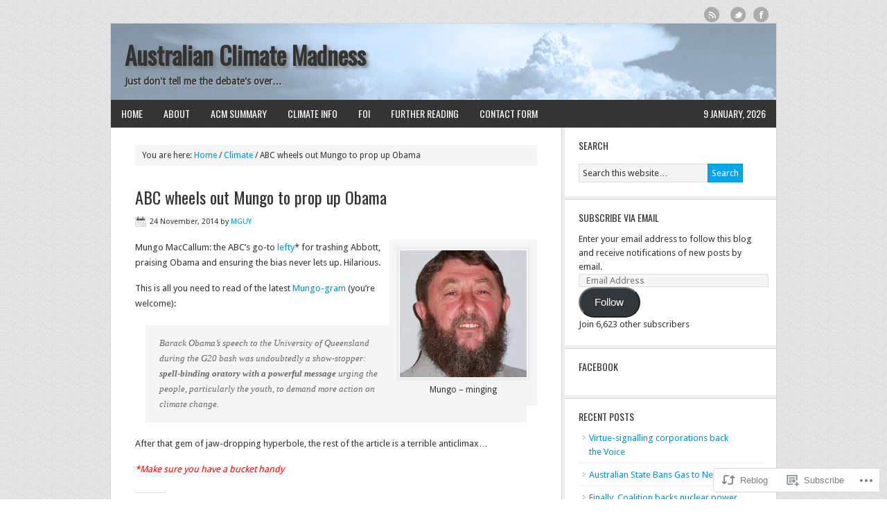

--- FILE ---
content_type: text/html; charset=UTF-8
request_url: https://australianclimatemadness.com/2014/11/24/abc-wheels-out-mungo-to-prop-up-obama/
body_size: 27558
content:
<!DOCTYPE html PUBLIC "-//W3C//DTD XHTML 1.0 Transitional//EN" "http://www.w3.org/TR/xhtml1/DTD/xhtml1-transitional.dtd">
<html xmlns="http://www.w3.org/1999/xhtml" lang="en" xml:lang="en">
<head profile="http://gmpg.org/xfn/11">
<meta http-equiv="Content-Type" content="text/html; charset=UTF-8" />
<title>ABC wheels out Mungo to prop up Obama – Australian Climate Madness</title>
<meta name='robots' content='max-image-preview:large' />
<meta name="google-site-verification" content="eYH75cJImu1drAu2YYF7RAzRFDKFlDHknARovAK2HJg" />

<!-- Async WordPress.com Remote Login -->
<script id="wpcom_remote_login_js">
var wpcom_remote_login_extra_auth = '';
function wpcom_remote_login_remove_dom_node_id( element_id ) {
	var dom_node = document.getElementById( element_id );
	if ( dom_node ) { dom_node.parentNode.removeChild( dom_node ); }
}
function wpcom_remote_login_remove_dom_node_classes( class_name ) {
	var dom_nodes = document.querySelectorAll( '.' + class_name );
	for ( var i = 0; i < dom_nodes.length; i++ ) {
		dom_nodes[ i ].parentNode.removeChild( dom_nodes[ i ] );
	}
}
function wpcom_remote_login_final_cleanup() {
	wpcom_remote_login_remove_dom_node_classes( "wpcom_remote_login_msg" );
	wpcom_remote_login_remove_dom_node_id( "wpcom_remote_login_key" );
	wpcom_remote_login_remove_dom_node_id( "wpcom_remote_login_validate" );
	wpcom_remote_login_remove_dom_node_id( "wpcom_remote_login_js" );
	wpcom_remote_login_remove_dom_node_id( "wpcom_request_access_iframe" );
	wpcom_remote_login_remove_dom_node_id( "wpcom_request_access_styles" );
}

// Watch for messages back from the remote login
window.addEventListener( "message", function( e ) {
	if ( e.origin === "https://r-login.wordpress.com" ) {
		var data = {};
		try {
			data = JSON.parse( e.data );
		} catch( e ) {
			wpcom_remote_login_final_cleanup();
			return;
		}

		if ( data.msg === 'LOGIN' ) {
			// Clean up the login check iframe
			wpcom_remote_login_remove_dom_node_id( "wpcom_remote_login_key" );

			var id_regex = new RegExp( /^[0-9]+$/ );
			var token_regex = new RegExp( /^.*|.*|.*$/ );
			if (
				token_regex.test( data.token )
				&& id_regex.test( data.wpcomid )
			) {
				// We have everything we need to ask for a login
				var script = document.createElement( "script" );
				script.setAttribute( "id", "wpcom_remote_login_validate" );
				script.src = '/remote-login.php?wpcom_remote_login=validate'
					+ '&wpcomid=' + data.wpcomid
					+ '&token=' + encodeURIComponent( data.token )
					+ '&host=' + window.location.protocol
					+ '//' + window.location.hostname
					+ '&postid=14416'
					+ '&is_singular=1';
				document.body.appendChild( script );
			}

			return;
		}

		// Safari ITP, not logged in, so redirect
		if ( data.msg === 'LOGIN-REDIRECT' ) {
			window.location = 'https://wordpress.com/log-in?redirect_to=' + window.location.href;
			return;
		}

		// Safari ITP, storage access failed, remove the request
		if ( data.msg === 'LOGIN-REMOVE' ) {
			var css_zap = 'html { -webkit-transition: margin-top 1s; transition: margin-top 1s; } /* 9001 */ html { margin-top: 0 !important; } * html body { margin-top: 0 !important; } @media screen and ( max-width: 782px ) { html { margin-top: 0 !important; } * html body { margin-top: 0 !important; } }';
			var style_zap = document.createElement( 'style' );
			style_zap.type = 'text/css';
			style_zap.appendChild( document.createTextNode( css_zap ) );
			document.body.appendChild( style_zap );

			var e = document.getElementById( 'wpcom_request_access_iframe' );
			e.parentNode.removeChild( e );

			document.cookie = 'wordpress_com_login_access=denied; path=/; max-age=31536000';

			return;
		}

		// Safari ITP
		if ( data.msg === 'REQUEST_ACCESS' ) {
			console.log( 'request access: safari' );

			// Check ITP iframe enable/disable knob
			if ( wpcom_remote_login_extra_auth !== 'safari_itp_iframe' ) {
				return;
			}

			// If we are in a "private window" there is no ITP.
			var private_window = false;
			try {
				var opendb = window.openDatabase( null, null, null, null );
			} catch( e ) {
				private_window = true;
			}

			if ( private_window ) {
				console.log( 'private window' );
				return;
			}

			var iframe = document.createElement( 'iframe' );
			iframe.id = 'wpcom_request_access_iframe';
			iframe.setAttribute( 'scrolling', 'no' );
			iframe.setAttribute( 'sandbox', 'allow-storage-access-by-user-activation allow-scripts allow-same-origin allow-top-navigation-by-user-activation' );
			iframe.src = 'https://r-login.wordpress.com/remote-login.php?wpcom_remote_login=request_access&origin=' + encodeURIComponent( data.origin ) + '&wpcomid=' + encodeURIComponent( data.wpcomid );

			var css = 'html { -webkit-transition: margin-top 1s; transition: margin-top 1s; } /* 9001 */ html { margin-top: 46px !important; } * html body { margin-top: 46px !important; } @media screen and ( max-width: 660px ) { html { margin-top: 71px !important; } * html body { margin-top: 71px !important; } #wpcom_request_access_iframe { display: block; height: 71px !important; } } #wpcom_request_access_iframe { border: 0px; height: 46px; position: fixed; top: 0; left: 0; width: 100%; min-width: 100%; z-index: 99999; background: #23282d; } ';

			var style = document.createElement( 'style' );
			style.type = 'text/css';
			style.id = 'wpcom_request_access_styles';
			style.appendChild( document.createTextNode( css ) );
			document.body.appendChild( style );

			document.body.appendChild( iframe );
		}

		if ( data.msg === 'DONE' ) {
			wpcom_remote_login_final_cleanup();
		}
	}
}, false );

// Inject the remote login iframe after the page has had a chance to load
// more critical resources
window.addEventListener( "DOMContentLoaded", function( e ) {
	var iframe = document.createElement( "iframe" );
	iframe.style.display = "none";
	iframe.setAttribute( "scrolling", "no" );
	iframe.setAttribute( "id", "wpcom_remote_login_key" );
	iframe.src = "https://r-login.wordpress.com/remote-login.php"
		+ "?wpcom_remote_login=key"
		+ "&origin=aHR0cHM6Ly9hdXN0cmFsaWFuY2xpbWF0ZW1hZG5lc3MuY29t"
		+ "&wpcomid=48265344"
		+ "&time=" + Math.floor( Date.now() / 1000 );
	document.body.appendChild( iframe );
}, false );
</script>
<link rel='dns-prefetch' href='//s0.wp.com' />
<link rel='dns-prefetch' href='//fonts-api.wp.com' />
<link rel="alternate" type="application/rss+xml" title="Australian Climate Madness &raquo; Feed" href="https://australianclimatemadness.com/feed/" />
<link rel="alternate" type="application/rss+xml" title="Australian Climate Madness &raquo; Comments Feed" href="https://australianclimatemadness.com/comments/feed/" />
<link rel="alternate" type="application/rss+xml" title="Australian Climate Madness &raquo; ABC wheels out Mungo to prop up&nbsp;Obama Comments Feed" href="https://australianclimatemadness.com/2014/11/24/abc-wheels-out-mungo-to-prop-up-obama/feed/" />
	<script type="text/javascript">
		/* <![CDATA[ */
		function addLoadEvent(func) {
			var oldonload = window.onload;
			if (typeof window.onload != 'function') {
				window.onload = func;
			} else {
				window.onload = function () {
					oldonload();
					func();
				}
			}
		}
		/* ]]> */
	</script>
	<link crossorigin='anonymous' rel='stylesheet' id='all-css-0-1' href='/_static/??-eJxtzEkKgDAMQNELWYNjcSGeRdog1Q7BpHh9UQRBXD74fDhImRQFo0DIinxeXGRYUWg222PgHCEkmz0y7OhnQasosXxUGuYC/o/ebfh+b135FMZKd02th77t1hMpiDR+&cssminify=yes' type='text/css' media='all' />
<link rel='stylesheet' id='modern-news-font-css' href='https://fonts-api.wp.com/css?family=Lato%3A300%2C700&#038;ver=6.9-RC2-61304' media='all' />
<link crossorigin='anonymous' rel='stylesheet' id='all-css-2-1' href='/wp-content/themes/premium/modern-news/style.css?m=1502223397i&cssminify=yes' type='text/css' media='all' />
<style id='wp-emoji-styles-inline-css'>

	img.wp-smiley, img.emoji {
		display: inline !important;
		border: none !important;
		box-shadow: none !important;
		height: 1em !important;
		width: 1em !important;
		margin: 0 0.07em !important;
		vertical-align: -0.1em !important;
		background: none !important;
		padding: 0 !important;
	}
/*# sourceURL=wp-emoji-styles-inline-css */
</style>
<link crossorigin='anonymous' rel='stylesheet' id='all-css-4-1' href='/wp-content/plugins/gutenberg-core/v22.2.0/build/styles/block-library/style.css?m=1764855221i&cssminify=yes' type='text/css' media='all' />
<style id='wp-block-library-inline-css'>
.has-text-align-justify {
	text-align:justify;
}
.has-text-align-justify{text-align:justify;}

/*# sourceURL=wp-block-library-inline-css */
</style><style id='global-styles-inline-css'>
:root{--wp--preset--aspect-ratio--square: 1;--wp--preset--aspect-ratio--4-3: 4/3;--wp--preset--aspect-ratio--3-4: 3/4;--wp--preset--aspect-ratio--3-2: 3/2;--wp--preset--aspect-ratio--2-3: 2/3;--wp--preset--aspect-ratio--16-9: 16/9;--wp--preset--aspect-ratio--9-16: 9/16;--wp--preset--color--black: #000000;--wp--preset--color--cyan-bluish-gray: #abb8c3;--wp--preset--color--white: #ffffff;--wp--preset--color--pale-pink: #f78da7;--wp--preset--color--vivid-red: #cf2e2e;--wp--preset--color--luminous-vivid-orange: #ff6900;--wp--preset--color--luminous-vivid-amber: #fcb900;--wp--preset--color--light-green-cyan: #7bdcb5;--wp--preset--color--vivid-green-cyan: #00d084;--wp--preset--color--pale-cyan-blue: #8ed1fc;--wp--preset--color--vivid-cyan-blue: #0693e3;--wp--preset--color--vivid-purple: #9b51e0;--wp--preset--gradient--vivid-cyan-blue-to-vivid-purple: linear-gradient(135deg,rgb(6,147,227) 0%,rgb(155,81,224) 100%);--wp--preset--gradient--light-green-cyan-to-vivid-green-cyan: linear-gradient(135deg,rgb(122,220,180) 0%,rgb(0,208,130) 100%);--wp--preset--gradient--luminous-vivid-amber-to-luminous-vivid-orange: linear-gradient(135deg,rgb(252,185,0) 0%,rgb(255,105,0) 100%);--wp--preset--gradient--luminous-vivid-orange-to-vivid-red: linear-gradient(135deg,rgb(255,105,0) 0%,rgb(207,46,46) 100%);--wp--preset--gradient--very-light-gray-to-cyan-bluish-gray: linear-gradient(135deg,rgb(238,238,238) 0%,rgb(169,184,195) 100%);--wp--preset--gradient--cool-to-warm-spectrum: linear-gradient(135deg,rgb(74,234,220) 0%,rgb(151,120,209) 20%,rgb(207,42,186) 40%,rgb(238,44,130) 60%,rgb(251,105,98) 80%,rgb(254,248,76) 100%);--wp--preset--gradient--blush-light-purple: linear-gradient(135deg,rgb(255,206,236) 0%,rgb(152,150,240) 100%);--wp--preset--gradient--blush-bordeaux: linear-gradient(135deg,rgb(254,205,165) 0%,rgb(254,45,45) 50%,rgb(107,0,62) 100%);--wp--preset--gradient--luminous-dusk: linear-gradient(135deg,rgb(255,203,112) 0%,rgb(199,81,192) 50%,rgb(65,88,208) 100%);--wp--preset--gradient--pale-ocean: linear-gradient(135deg,rgb(255,245,203) 0%,rgb(182,227,212) 50%,rgb(51,167,181) 100%);--wp--preset--gradient--electric-grass: linear-gradient(135deg,rgb(202,248,128) 0%,rgb(113,206,126) 100%);--wp--preset--gradient--midnight: linear-gradient(135deg,rgb(2,3,129) 0%,rgb(40,116,252) 100%);--wp--preset--font-size--small: 13px;--wp--preset--font-size--medium: 20px;--wp--preset--font-size--large: 36px;--wp--preset--font-size--x-large: 42px;--wp--preset--font-family--albert-sans: 'Albert Sans', sans-serif;--wp--preset--font-family--alegreya: Alegreya, serif;--wp--preset--font-family--arvo: Arvo, serif;--wp--preset--font-family--bodoni-moda: 'Bodoni Moda', serif;--wp--preset--font-family--bricolage-grotesque: 'Bricolage Grotesque', sans-serif;--wp--preset--font-family--cabin: Cabin, sans-serif;--wp--preset--font-family--chivo: Chivo, sans-serif;--wp--preset--font-family--commissioner: Commissioner, sans-serif;--wp--preset--font-family--cormorant: Cormorant, serif;--wp--preset--font-family--courier-prime: 'Courier Prime', monospace;--wp--preset--font-family--crimson-pro: 'Crimson Pro', serif;--wp--preset--font-family--dm-mono: 'DM Mono', monospace;--wp--preset--font-family--dm-sans: 'DM Sans', sans-serif;--wp--preset--font-family--dm-serif-display: 'DM Serif Display', serif;--wp--preset--font-family--domine: Domine, serif;--wp--preset--font-family--eb-garamond: 'EB Garamond', serif;--wp--preset--font-family--epilogue: Epilogue, sans-serif;--wp--preset--font-family--fahkwang: Fahkwang, sans-serif;--wp--preset--font-family--figtree: Figtree, sans-serif;--wp--preset--font-family--fira-sans: 'Fira Sans', sans-serif;--wp--preset--font-family--fjalla-one: 'Fjalla One', sans-serif;--wp--preset--font-family--fraunces: Fraunces, serif;--wp--preset--font-family--gabarito: Gabarito, system-ui;--wp--preset--font-family--ibm-plex-mono: 'IBM Plex Mono', monospace;--wp--preset--font-family--ibm-plex-sans: 'IBM Plex Sans', sans-serif;--wp--preset--font-family--ibarra-real-nova: 'Ibarra Real Nova', serif;--wp--preset--font-family--instrument-serif: 'Instrument Serif', serif;--wp--preset--font-family--inter: Inter, sans-serif;--wp--preset--font-family--josefin-sans: 'Josefin Sans', sans-serif;--wp--preset--font-family--jost: Jost, sans-serif;--wp--preset--font-family--libre-baskerville: 'Libre Baskerville', serif;--wp--preset--font-family--libre-franklin: 'Libre Franklin', sans-serif;--wp--preset--font-family--literata: Literata, serif;--wp--preset--font-family--lora: Lora, serif;--wp--preset--font-family--merriweather: Merriweather, serif;--wp--preset--font-family--montserrat: Montserrat, sans-serif;--wp--preset--font-family--newsreader: Newsreader, serif;--wp--preset--font-family--noto-sans-mono: 'Noto Sans Mono', sans-serif;--wp--preset--font-family--nunito: Nunito, sans-serif;--wp--preset--font-family--open-sans: 'Open Sans', sans-serif;--wp--preset--font-family--overpass: Overpass, sans-serif;--wp--preset--font-family--pt-serif: 'PT Serif', serif;--wp--preset--font-family--petrona: Petrona, serif;--wp--preset--font-family--piazzolla: Piazzolla, serif;--wp--preset--font-family--playfair-display: 'Playfair Display', serif;--wp--preset--font-family--plus-jakarta-sans: 'Plus Jakarta Sans', sans-serif;--wp--preset--font-family--poppins: Poppins, sans-serif;--wp--preset--font-family--raleway: Raleway, sans-serif;--wp--preset--font-family--roboto: Roboto, sans-serif;--wp--preset--font-family--roboto-slab: 'Roboto Slab', serif;--wp--preset--font-family--rubik: Rubik, sans-serif;--wp--preset--font-family--rufina: Rufina, serif;--wp--preset--font-family--sora: Sora, sans-serif;--wp--preset--font-family--source-sans-3: 'Source Sans 3', sans-serif;--wp--preset--font-family--source-serif-4: 'Source Serif 4', serif;--wp--preset--font-family--space-mono: 'Space Mono', monospace;--wp--preset--font-family--syne: Syne, sans-serif;--wp--preset--font-family--texturina: Texturina, serif;--wp--preset--font-family--urbanist: Urbanist, sans-serif;--wp--preset--font-family--work-sans: 'Work Sans', sans-serif;--wp--preset--spacing--20: 0.44rem;--wp--preset--spacing--30: 0.67rem;--wp--preset--spacing--40: 1rem;--wp--preset--spacing--50: 1.5rem;--wp--preset--spacing--60: 2.25rem;--wp--preset--spacing--70: 3.38rem;--wp--preset--spacing--80: 5.06rem;--wp--preset--shadow--natural: 6px 6px 9px rgba(0, 0, 0, 0.2);--wp--preset--shadow--deep: 12px 12px 50px rgba(0, 0, 0, 0.4);--wp--preset--shadow--sharp: 6px 6px 0px rgba(0, 0, 0, 0.2);--wp--preset--shadow--outlined: 6px 6px 0px -3px rgb(255, 255, 255), 6px 6px rgb(0, 0, 0);--wp--preset--shadow--crisp: 6px 6px 0px rgb(0, 0, 0);}:where(.is-layout-flex){gap: 0.5em;}:where(.is-layout-grid){gap: 0.5em;}body .is-layout-flex{display: flex;}.is-layout-flex{flex-wrap: wrap;align-items: center;}.is-layout-flex > :is(*, div){margin: 0;}body .is-layout-grid{display: grid;}.is-layout-grid > :is(*, div){margin: 0;}:where(.wp-block-columns.is-layout-flex){gap: 2em;}:where(.wp-block-columns.is-layout-grid){gap: 2em;}:where(.wp-block-post-template.is-layout-flex){gap: 1.25em;}:where(.wp-block-post-template.is-layout-grid){gap: 1.25em;}.has-black-color{color: var(--wp--preset--color--black) !important;}.has-cyan-bluish-gray-color{color: var(--wp--preset--color--cyan-bluish-gray) !important;}.has-white-color{color: var(--wp--preset--color--white) !important;}.has-pale-pink-color{color: var(--wp--preset--color--pale-pink) !important;}.has-vivid-red-color{color: var(--wp--preset--color--vivid-red) !important;}.has-luminous-vivid-orange-color{color: var(--wp--preset--color--luminous-vivid-orange) !important;}.has-luminous-vivid-amber-color{color: var(--wp--preset--color--luminous-vivid-amber) !important;}.has-light-green-cyan-color{color: var(--wp--preset--color--light-green-cyan) !important;}.has-vivid-green-cyan-color{color: var(--wp--preset--color--vivid-green-cyan) !important;}.has-pale-cyan-blue-color{color: var(--wp--preset--color--pale-cyan-blue) !important;}.has-vivid-cyan-blue-color{color: var(--wp--preset--color--vivid-cyan-blue) !important;}.has-vivid-purple-color{color: var(--wp--preset--color--vivid-purple) !important;}.has-black-background-color{background-color: var(--wp--preset--color--black) !important;}.has-cyan-bluish-gray-background-color{background-color: var(--wp--preset--color--cyan-bluish-gray) !important;}.has-white-background-color{background-color: var(--wp--preset--color--white) !important;}.has-pale-pink-background-color{background-color: var(--wp--preset--color--pale-pink) !important;}.has-vivid-red-background-color{background-color: var(--wp--preset--color--vivid-red) !important;}.has-luminous-vivid-orange-background-color{background-color: var(--wp--preset--color--luminous-vivid-orange) !important;}.has-luminous-vivid-amber-background-color{background-color: var(--wp--preset--color--luminous-vivid-amber) !important;}.has-light-green-cyan-background-color{background-color: var(--wp--preset--color--light-green-cyan) !important;}.has-vivid-green-cyan-background-color{background-color: var(--wp--preset--color--vivid-green-cyan) !important;}.has-pale-cyan-blue-background-color{background-color: var(--wp--preset--color--pale-cyan-blue) !important;}.has-vivid-cyan-blue-background-color{background-color: var(--wp--preset--color--vivid-cyan-blue) !important;}.has-vivid-purple-background-color{background-color: var(--wp--preset--color--vivid-purple) !important;}.has-black-border-color{border-color: var(--wp--preset--color--black) !important;}.has-cyan-bluish-gray-border-color{border-color: var(--wp--preset--color--cyan-bluish-gray) !important;}.has-white-border-color{border-color: var(--wp--preset--color--white) !important;}.has-pale-pink-border-color{border-color: var(--wp--preset--color--pale-pink) !important;}.has-vivid-red-border-color{border-color: var(--wp--preset--color--vivid-red) !important;}.has-luminous-vivid-orange-border-color{border-color: var(--wp--preset--color--luminous-vivid-orange) !important;}.has-luminous-vivid-amber-border-color{border-color: var(--wp--preset--color--luminous-vivid-amber) !important;}.has-light-green-cyan-border-color{border-color: var(--wp--preset--color--light-green-cyan) !important;}.has-vivid-green-cyan-border-color{border-color: var(--wp--preset--color--vivid-green-cyan) !important;}.has-pale-cyan-blue-border-color{border-color: var(--wp--preset--color--pale-cyan-blue) !important;}.has-vivid-cyan-blue-border-color{border-color: var(--wp--preset--color--vivid-cyan-blue) !important;}.has-vivid-purple-border-color{border-color: var(--wp--preset--color--vivid-purple) !important;}.has-vivid-cyan-blue-to-vivid-purple-gradient-background{background: var(--wp--preset--gradient--vivid-cyan-blue-to-vivid-purple) !important;}.has-light-green-cyan-to-vivid-green-cyan-gradient-background{background: var(--wp--preset--gradient--light-green-cyan-to-vivid-green-cyan) !important;}.has-luminous-vivid-amber-to-luminous-vivid-orange-gradient-background{background: var(--wp--preset--gradient--luminous-vivid-amber-to-luminous-vivid-orange) !important;}.has-luminous-vivid-orange-to-vivid-red-gradient-background{background: var(--wp--preset--gradient--luminous-vivid-orange-to-vivid-red) !important;}.has-very-light-gray-to-cyan-bluish-gray-gradient-background{background: var(--wp--preset--gradient--very-light-gray-to-cyan-bluish-gray) !important;}.has-cool-to-warm-spectrum-gradient-background{background: var(--wp--preset--gradient--cool-to-warm-spectrum) !important;}.has-blush-light-purple-gradient-background{background: var(--wp--preset--gradient--blush-light-purple) !important;}.has-blush-bordeaux-gradient-background{background: var(--wp--preset--gradient--blush-bordeaux) !important;}.has-luminous-dusk-gradient-background{background: var(--wp--preset--gradient--luminous-dusk) !important;}.has-pale-ocean-gradient-background{background: var(--wp--preset--gradient--pale-ocean) !important;}.has-electric-grass-gradient-background{background: var(--wp--preset--gradient--electric-grass) !important;}.has-midnight-gradient-background{background: var(--wp--preset--gradient--midnight) !important;}.has-small-font-size{font-size: var(--wp--preset--font-size--small) !important;}.has-medium-font-size{font-size: var(--wp--preset--font-size--medium) !important;}.has-large-font-size{font-size: var(--wp--preset--font-size--large) !important;}.has-x-large-font-size{font-size: var(--wp--preset--font-size--x-large) !important;}.has-albert-sans-font-family{font-family: var(--wp--preset--font-family--albert-sans) !important;}.has-alegreya-font-family{font-family: var(--wp--preset--font-family--alegreya) !important;}.has-arvo-font-family{font-family: var(--wp--preset--font-family--arvo) !important;}.has-bodoni-moda-font-family{font-family: var(--wp--preset--font-family--bodoni-moda) !important;}.has-bricolage-grotesque-font-family{font-family: var(--wp--preset--font-family--bricolage-grotesque) !important;}.has-cabin-font-family{font-family: var(--wp--preset--font-family--cabin) !important;}.has-chivo-font-family{font-family: var(--wp--preset--font-family--chivo) !important;}.has-commissioner-font-family{font-family: var(--wp--preset--font-family--commissioner) !important;}.has-cormorant-font-family{font-family: var(--wp--preset--font-family--cormorant) !important;}.has-courier-prime-font-family{font-family: var(--wp--preset--font-family--courier-prime) !important;}.has-crimson-pro-font-family{font-family: var(--wp--preset--font-family--crimson-pro) !important;}.has-dm-mono-font-family{font-family: var(--wp--preset--font-family--dm-mono) !important;}.has-dm-sans-font-family{font-family: var(--wp--preset--font-family--dm-sans) !important;}.has-dm-serif-display-font-family{font-family: var(--wp--preset--font-family--dm-serif-display) !important;}.has-domine-font-family{font-family: var(--wp--preset--font-family--domine) !important;}.has-eb-garamond-font-family{font-family: var(--wp--preset--font-family--eb-garamond) !important;}.has-epilogue-font-family{font-family: var(--wp--preset--font-family--epilogue) !important;}.has-fahkwang-font-family{font-family: var(--wp--preset--font-family--fahkwang) !important;}.has-figtree-font-family{font-family: var(--wp--preset--font-family--figtree) !important;}.has-fira-sans-font-family{font-family: var(--wp--preset--font-family--fira-sans) !important;}.has-fjalla-one-font-family{font-family: var(--wp--preset--font-family--fjalla-one) !important;}.has-fraunces-font-family{font-family: var(--wp--preset--font-family--fraunces) !important;}.has-gabarito-font-family{font-family: var(--wp--preset--font-family--gabarito) !important;}.has-ibm-plex-mono-font-family{font-family: var(--wp--preset--font-family--ibm-plex-mono) !important;}.has-ibm-plex-sans-font-family{font-family: var(--wp--preset--font-family--ibm-plex-sans) !important;}.has-ibarra-real-nova-font-family{font-family: var(--wp--preset--font-family--ibarra-real-nova) !important;}.has-instrument-serif-font-family{font-family: var(--wp--preset--font-family--instrument-serif) !important;}.has-inter-font-family{font-family: var(--wp--preset--font-family--inter) !important;}.has-josefin-sans-font-family{font-family: var(--wp--preset--font-family--josefin-sans) !important;}.has-jost-font-family{font-family: var(--wp--preset--font-family--jost) !important;}.has-libre-baskerville-font-family{font-family: var(--wp--preset--font-family--libre-baskerville) !important;}.has-libre-franklin-font-family{font-family: var(--wp--preset--font-family--libre-franklin) !important;}.has-literata-font-family{font-family: var(--wp--preset--font-family--literata) !important;}.has-lora-font-family{font-family: var(--wp--preset--font-family--lora) !important;}.has-merriweather-font-family{font-family: var(--wp--preset--font-family--merriweather) !important;}.has-montserrat-font-family{font-family: var(--wp--preset--font-family--montserrat) !important;}.has-newsreader-font-family{font-family: var(--wp--preset--font-family--newsreader) !important;}.has-noto-sans-mono-font-family{font-family: var(--wp--preset--font-family--noto-sans-mono) !important;}.has-nunito-font-family{font-family: var(--wp--preset--font-family--nunito) !important;}.has-open-sans-font-family{font-family: var(--wp--preset--font-family--open-sans) !important;}.has-overpass-font-family{font-family: var(--wp--preset--font-family--overpass) !important;}.has-pt-serif-font-family{font-family: var(--wp--preset--font-family--pt-serif) !important;}.has-petrona-font-family{font-family: var(--wp--preset--font-family--petrona) !important;}.has-piazzolla-font-family{font-family: var(--wp--preset--font-family--piazzolla) !important;}.has-playfair-display-font-family{font-family: var(--wp--preset--font-family--playfair-display) !important;}.has-plus-jakarta-sans-font-family{font-family: var(--wp--preset--font-family--plus-jakarta-sans) !important;}.has-poppins-font-family{font-family: var(--wp--preset--font-family--poppins) !important;}.has-raleway-font-family{font-family: var(--wp--preset--font-family--raleway) !important;}.has-roboto-font-family{font-family: var(--wp--preset--font-family--roboto) !important;}.has-roboto-slab-font-family{font-family: var(--wp--preset--font-family--roboto-slab) !important;}.has-rubik-font-family{font-family: var(--wp--preset--font-family--rubik) !important;}.has-rufina-font-family{font-family: var(--wp--preset--font-family--rufina) !important;}.has-sora-font-family{font-family: var(--wp--preset--font-family--sora) !important;}.has-source-sans-3-font-family{font-family: var(--wp--preset--font-family--source-sans-3) !important;}.has-source-serif-4-font-family{font-family: var(--wp--preset--font-family--source-serif-4) !important;}.has-space-mono-font-family{font-family: var(--wp--preset--font-family--space-mono) !important;}.has-syne-font-family{font-family: var(--wp--preset--font-family--syne) !important;}.has-texturina-font-family{font-family: var(--wp--preset--font-family--texturina) !important;}.has-urbanist-font-family{font-family: var(--wp--preset--font-family--urbanist) !important;}.has-work-sans-font-family{font-family: var(--wp--preset--font-family--work-sans) !important;}
/*# sourceURL=global-styles-inline-css */
</style>

<style id='classic-theme-styles-inline-css'>
/*! This file is auto-generated */
.wp-block-button__link{color:#fff;background-color:#32373c;border-radius:9999px;box-shadow:none;text-decoration:none;padding:calc(.667em + 2px) calc(1.333em + 2px);font-size:1.125em}.wp-block-file__button{background:#32373c;color:#fff;text-decoration:none}
/*# sourceURL=/wp-includes/css/classic-themes.min.css */
</style>
<link crossorigin='anonymous' rel='stylesheet' id='all-css-6-1' href='/_static/??/wp-content/mu-plugins/core-compat/wp-mediaelement.css,/wp-content/mu-plugins/wpcom-bbpress-premium-themes.css?m=1432920480j&cssminify=yes' type='text/css' media='all' />
<link rel='stylesheet' id='googlefont-droid-sans-css' href='https://fonts-api.wp.com/css?family=Droid+Sans&#038;ver=1.0.0' media='all' />
<link rel='stylesheet' id='googlefont-oswald-css' href='https://fonts-api.wp.com/css?family=Oswald&#038;ver=1.0.0' media='all' />
<style id='jetpack_facebook_likebox-inline-css'>
.widget_facebook_likebox {
	overflow: hidden;
}

/*# sourceURL=/wp-content/mu-plugins/jetpack-plugin/sun/modules/widgets/facebook-likebox/style.css */
</style>
<link crossorigin='anonymous' rel='stylesheet' id='all-css-12-1' href='/_static/??-eJzTLy/QTc7PK0nNK9HPLdUtyClNz8wr1i9KTcrJTwcy0/WTi5G5ekCujj52Temp+bo5+cmJJZn5eSgc3bScxMwikFb7XFtDE1NLExMLc0OTLACohS2q&cssminify=yes' type='text/css' media='all' />
<style id='jetpack-global-styles-frontend-style-inline-css'>
:root { --font-headings: unset; --font-base: unset; --font-headings-default: -apple-system,BlinkMacSystemFont,"Segoe UI",Roboto,Oxygen-Sans,Ubuntu,Cantarell,"Helvetica Neue",sans-serif; --font-base-default: -apple-system,BlinkMacSystemFont,"Segoe UI",Roboto,Oxygen-Sans,Ubuntu,Cantarell,"Helvetica Neue",sans-serif;}
/*# sourceURL=jetpack-global-styles-frontend-style-inline-css */
</style>
<link crossorigin='anonymous' rel='stylesheet' id='all-css-14-1' href='/_static/??-eJyNjcsKAjEMRX/IGtQZBxfip0hMS9sxTYppGfx7H7gRN+7ugcs5sFRHKi1Ig9Jd5R6zGMyhVaTrh8G6QFHfORhYwlvw6P39PbPENZmt4G/ROQuBKWVkxxrVvuBH1lIoz2waILJekF+HUzlupnG3nQ77YZwfuRJIaQ==&cssminify=yes' type='text/css' media='all' />
<script type="text/javascript" id="jetpack_related-posts-js-extra">
/* <![CDATA[ */
var related_posts_js_options = {"post_heading":"h4"};
//# sourceURL=jetpack_related-posts-js-extra
/* ]]> */
</script>
<script type="text/javascript" id="wpcom-actionbar-placeholder-js-extra">
/* <![CDATA[ */
var actionbardata = {"siteID":"48265344","postID":"14416","siteURL":"https://australianclimatemadness.com","xhrURL":"https://australianclimatemadness.com/wp-admin/admin-ajax.php","nonce":"254b6b84e8","isLoggedIn":"","statusMessage":"","subsEmailDefault":"instantly","proxyScriptUrl":"https://s0.wp.com/wp-content/js/wpcom-proxy-request.js?m=1513050504i&amp;ver=20211021","shortlink":"https://wp.me/p3gw1i-3Kw","i18n":{"followedText":"New posts from this site will now appear in your \u003Ca href=\"https://wordpress.com/reader\"\u003EReader\u003C/a\u003E","foldBar":"Collapse this bar","unfoldBar":"Expand this bar","shortLinkCopied":"Shortlink copied to clipboard."}};
//# sourceURL=wpcom-actionbar-placeholder-js-extra
/* ]]> */
</script>
<script type="text/javascript" id="jetpack-mu-wpcom-settings-js-before">
/* <![CDATA[ */
var JETPACK_MU_WPCOM_SETTINGS = {"assetsUrl":"https://s0.wp.com/wp-content/mu-plugins/jetpack-mu-wpcom-plugin/sun/jetpack_vendor/automattic/jetpack-mu-wpcom/src/build/"};
//# sourceURL=jetpack-mu-wpcom-settings-js-before
/* ]]> */
</script>
<script crossorigin='anonymous' type='text/javascript'  src='/_static/??-eJx1jcEOwiAQRH9IunJo2ovxU0yFTQPCguyS2r8XE0zqwdNkMi9vYMvKJBIkgVhVDnV1xOBR8mIevQNXgpsjA/fqgoWCYRG0KicW/m1DdDR4PsHB6xsTROWSXvt3a7JQLfJn9M+KZe9xFPyFVHRraacdvsaLnsbxrPU0z/4NC+ROAA=='></script>
<script type="text/javascript" id="rlt-proxy-js-after">
/* <![CDATA[ */
	rltInitialize( {"token":null,"iframeOrigins":["https:\/\/widgets.wp.com"]} );
//# sourceURL=rlt-proxy-js-after
/* ]]> */
</script>
<link rel="EditURI" type="application/rsd+xml" title="RSD" href="https://australianclimatemadness.wordpress.com/xmlrpc.php?rsd" />
<meta name="generator" content="WordPress.com" />
<link rel="canonical" href="https://australianclimatemadness.com/2014/11/24/abc-wheels-out-mungo-to-prop-up-obama/" />
<link rel='shortlink' href='https://wp.me/p3gw1i-3Kw' />
<link rel="alternate" type="application/json+oembed" href="https://public-api.wordpress.com/oembed/?format=json&amp;url=https%3A%2F%2Faustralianclimatemadness.com%2F2014%2F11%2F24%2Fabc-wheels-out-mungo-to-prop-up-obama%2F&amp;for=wpcom-auto-discovery" /><link rel="alternate" type="application/xml+oembed" href="https://public-api.wordpress.com/oembed/?format=xml&amp;url=https%3A%2F%2Faustralianclimatemadness.com%2F2014%2F11%2F24%2Fabc-wheels-out-mungo-to-prop-up-obama%2F&amp;for=wpcom-auto-discovery" />
<!-- Jetpack Open Graph Tags -->
<meta property="og:type" content="article" />
<meta property="og:title" content="ABC wheels out Mungo to prop up Obama" />
<meta property="og:url" content="https://australianclimatemadness.com/2014/11/24/abc-wheels-out-mungo-to-prop-up-obama/" />
<meta property="og:description" content="Mungo MacCallum: the ABC&#8217;s go-to lefty* for trashing Abbott, praising Obama and ensuring the bias never lets up. Hilarious. This is all you need to read of the latest Mungo-gram (you&#8217;re…" />
<meta property="article:published_time" content="2014-11-24T07:48:46+00:00" />
<meta property="article:modified_time" content="2014-11-24T07:48:46+00:00" />
<meta property="og:site_name" content="Australian Climate Madness" />
<meta property="og:image" content="https://australianclimatemadness.com/wp-content/uploads/2014/11/mungo.jpg?w=300" />
<meta property="og:image:width" content="183" />
<meta property="og:image:height" content="183" />
<meta property="og:image:alt" content="Mungo&#039;s minging" />
<meta property="og:locale" content="en_US" />
<meta property="article:publisher" content="https://www.facebook.com/WordPresscom" />
<meta name="twitter:creator" content="@ClimateMadness" />
<meta name="twitter:site" content="@ClimateMadness" />
<meta name="twitter:text:title" content="ABC wheels out Mungo to prop up&nbsp;Obama" />
<meta name="twitter:image" content="https://australianclimatemadness.com/wp-content/uploads/2014/11/mungo.jpg?w=144" />
<meta name="twitter:image:alt" content="Mungo&#039;s minging" />
<meta name="twitter:card" content="summary" />

<!-- End Jetpack Open Graph Tags -->
<link rel="shortcut icon" type="image/x-icon" href="https://secure.gravatar.com/blavatar/542b6cb62e5eb5b550078d884566db899ca434bd729a3c15716855cd4567d42b?s=32" sizes="16x16" />
<link rel="icon" type="image/x-icon" href="https://secure.gravatar.com/blavatar/542b6cb62e5eb5b550078d884566db899ca434bd729a3c15716855cd4567d42b?s=32" sizes="16x16" />
<link rel="apple-touch-icon" href="https://secure.gravatar.com/blavatar/542b6cb62e5eb5b550078d884566db899ca434bd729a3c15716855cd4567d42b?s=114" />
<link rel='openid.server' href='https://australianclimatemadness.com/?openidserver=1' />
<link rel='openid.delegate' href='https://australianclimatemadness.com/' />
<link rel="search" type="application/opensearchdescription+xml" href="https://australianclimatemadness.com/osd.xml" title="Australian Climate Madness" />
<link rel="search" type="application/opensearchdescription+xml" href="https://s1.wp.com/opensearch.xml" title="WordPress.com" />
<link rel="pingback" href="https://australianclimatemadness.com/xmlrpc.php" />
<style type="text/css">#header { background: url(https://australianclimatemadness.com/wp-content/uploads/2014/07/cropped-cropped-banner_0714_blue2.jpg) no-repeat !important; }</style>
<style type="text/css">.recentcomments a{display:inline !important;padding:0 !important;margin:0 !important;}</style>		<style type="text/css">
			.recentcomments a {
				display: inline !important;
				padding: 0 !important;
				margin: 0 !important;
			}

			table.recentcommentsavatartop img.avatar, table.recentcommentsavatarend img.avatar {
				border: 0px;
				margin: 0;
			}

			table.recentcommentsavatartop a, table.recentcommentsavatarend a {
				border: 0px !important;
				background-color: transparent !important;
			}

			td.recentcommentsavatarend, td.recentcommentsavatartop {
				padding: 0px 0px 1px 0px;
				margin: 0px;
			}

			td.recentcommentstextend {
				border: none !important;
				padding: 0px 0px 2px 10px;
			}

			.rtl td.recentcommentstextend {
				padding: 0px 10px 2px 0px;
			}

			td.recentcommentstexttop {
				border: none;
				padding: 0px 0px 0px 10px;
			}

			.rtl td.recentcommentstexttop {
				padding: 0px 10px 0px 0px;
			}
		</style>
					<link rel="stylesheet" id="custom-css-css" type="text/css" href="https://s0.wp.com/?custom-css=1&#038;csblog=3gw1i&#038;cscache=6&#038;csrev=59" />
			<link crossorigin='anonymous' rel='stylesheet' id='all-css-0-3' href='/_static/??-eJyVjssKwkAMRX/INowP1IX4KdKmg6SdScJkQn+/FR/gTpfncjhcmLVB4Rq5QvZGk9+JDcZYtcPpxWDOcCNG6JPgZGAzaSwtmm3g50CWwVM0wK6IW0wf5z382XseckrDir1hIa0kq/tFbSZ+hK/5Eo6H3fkU9mE7Lr2lXSA=&cssminify=yes' type='text/css' media='all' />
</head>
<body class="wp-singular post-template-default single single-post postid-14416 single-format-standard wp-theme-premiumgenesis wp-child-theme-premiummodern-news customizer-styles-applied custom-header header-full-width content-sidebar jetpack-reblog-enabled custom-colors"><div id="subnav"><div class="wrap"><ul id="menu-social" class="menu genesis-nav-menu menu-secondary js-superfish"><li id="menu-item-14274" class="social-facebook menu-item menu-item-type-custom menu-item-object-custom menu-item-14274"><a href="http://facebook.com/australianclimatemadness">Facebook</a></li>
<li id="menu-item-14276" class="social-twitter menu-item menu-item-type-custom menu-item-object-custom menu-item-14276"><a href="http://twitter.com/ClimateMadness">Twitter</a></li>
<li id="menu-item-14277" class="social-rss menu-item menu-item-type-custom menu-item-object-custom menu-item-14277"><a href="feed://australianclimatemadness.com/feed">Feed</a></li>
</ul></div></div><div id="wrap"><div id="header"><div class="wrap"><div id="title-area"><p id="title"><a href="https://australianclimatemadness.com/" title="Australian Climate Madness">Australian Climate Madness</a></p><p id="description">Just don&#039;t tell me the debate&#039;s over…</p></div></div></div><div id="nav"><div class="wrap"><ul id="menu-main" class="menu genesis-nav-menu menu-primary js-superfish"><li id="menu-item-14286" class="menu-item menu-item-type-custom menu-item-object-custom menu-item-home menu-item-14286"><a href="http://australianclimatemadness.com">Home</a></li>
<li id="menu-item-13216" class="menu-item menu-item-type-post_type menu-item-object-page menu-item-13216"><a href="https://australianclimatemadness.com/about/">About</a></li>
<li id="menu-item-13215" class="menu-item menu-item-type-post_type menu-item-object-page menu-item-13215"><a href="https://australianclimatemadness.com/acm-summary/">ACM Summary</a></li>
<li id="menu-item-13249" class="menu-item menu-item-type-post_type menu-item-object-page menu-item-13249"><a href="https://australianclimatemadness.com/climate-info/">Climate Info</a></li>
<li id="menu-item-13250" class="menu-item menu-item-type-post_type menu-item-object-page menu-item-13250"><a href="https://australianclimatemadness.com/foi/">FOI</a></li>
<li id="menu-item-13251" class="menu-item menu-item-type-post_type menu-item-object-page menu-item-13251"><a href="https://australianclimatemadness.com/further-reading/">Further reading</a></li>
<li id="menu-item-13212" class="menu-item menu-item-type-post_type menu-item-object-page menu-item-13212"><a href="https://australianclimatemadness.com/contact-form/">Contact Form</a></li>
<li class="right date">9 January, 2026</li></ul></div></div><div id="inner"><div class="wrap"><div id="content-sidebar-wrap"><div id="content" class="hfeed"><div class="breadcrumb">You are here: <a href="https://australianclimatemadness.com/" title="View Home">Home</a> / <a href="https://australianclimatemadness.com/category/climate/" title="View all items in Climate">Climate</a> / ABC wheels out Mungo to prop up Obama</div><div class="post-14416 post type-post status-publish format-standard hentry category-climate tag-abc tag-bias entry"><h1 class="entry-title">ABC wheels out Mungo to prop up&nbsp;Obama</h1> 
<div class="post-info"><span class="date published time" title="2014-11-24T18:48:46+11:00">24 November, 2014</span>  by <span class="author vcard"><span class="fn"><a href="https://australianclimatemadness.com/author/mguytv/" title="MGUY" rel="author">MGUY</a></span></span>  </div><div class="entry-content"><div data-shortcode="caption" id="attachment_14417" style="width: 193px" class="wp-caption alignright"><a href="https://australianclimatemadness.com/wp-content/uploads/2014/11/mungo.jpg"><img aria-describedby="caption-attachment-14417" data-attachment-id="14417" data-permalink="https://australianclimatemadness.com/2014/11/24/abc-wheels-out-mungo-to-prop-up-obama/mungo/" data-orig-file="https://australianclimatemadness.com/wp-content/uploads/2014/11/mungo.jpg" data-orig-size="700,700" data-comments-opened="1" data-image-meta="{&quot;aperture&quot;:&quot;0&quot;,&quot;credit&quot;:&quot;&quot;,&quot;camera&quot;:&quot;&quot;,&quot;caption&quot;:&quot;&quot;,&quot;created_timestamp&quot;:&quot;0&quot;,&quot;copyright&quot;:&quot;&quot;,&quot;focal_length&quot;:&quot;0&quot;,&quot;iso&quot;:&quot;0&quot;,&quot;shutter_speed&quot;:&quot;0&quot;,&quot;title&quot;:&quot;&quot;,&quot;orientation&quot;:&quot;0&quot;}" data-image-title="mungo" data-image-description="" data-image-caption="&lt;p&gt;Mungo&amp;#8217;s minging&lt;/p&gt;
" data-medium-file="https://australianclimatemadness.com/wp-content/uploads/2014/11/mungo.jpg?w=300" data-large-file="https://australianclimatemadness.com/wp-content/uploads/2014/11/mungo.jpg?w=610" class=" wp-image-14417" src="https://australianclimatemadness.com/wp-content/uploads/2014/11/mungo.jpg?w=183&#038;h=183" alt="Mungo's minging" width="183" height="183" srcset="https://australianclimatemadness.com/wp-content/uploads/2014/11/mungo.jpg?w=300 300w, https://australianclimatemadness.com/wp-content/uploads/2014/11/mungo.jpg?w=183 183w, https://australianclimatemadness.com/wp-content/uploads/2014/11/mungo.jpg?w=366 366w, https://australianclimatemadness.com/wp-content/uploads/2014/11/mungo.jpg?w=150 150w" sizes="(max-width: 183px) 100vw, 183px" /></a><p id="caption-attachment-14417" class="wp-caption-text">Mungo &#8211; minging</p></div>
<p>Mungo MacCallum: the ABC&#8217;s go-to <a href="http://catallaxyfiles.com/2013/12/29/more-lefty-bullying/" target="_blank">lefty</a>* for trashing Abbott, praising Obama and ensuring the bias never lets up. Hilarious.</p>
<p>This is all you need to read of the latest <a href="http://www.abc.net.au/news/2014-11-24/maccallum-fear-and-paranoia-in-camp-abbott/5912874" target="_blank">Mungo-gram</a> (you&#8217;re welcome):</p>
<blockquote><p>Barack Obama&#8217;s speech to the University of Queensland during the G20 bash was undoubtedly a show-stopper: <strong>spell-binding oratory with a powerful message</strong> urging the people, particularly the youth, to demand more action on climate change.</p></blockquote>
<p>After that gem of jaw-dropping hyperbole, the rest of the article is a terrible anticlimax…</p>
<p><span style="color:#ff0000;"><em>*Make sure you have a bucket handy</em></span></p>
<div id="jp-post-flair" class="sharedaddy sd-rating-enabled sd-like-enabled sd-sharing-enabled"><div class="sd-block sd-rating"><h3 class="sd-title">Rate this:</h3><div class="cs-rating pd-rating" id="pd_rating_holder_6687518_post_14416"></div></div><div class="sharedaddy sd-sharing-enabled"><div class="robots-nocontent sd-block sd-social sd-social-icon sd-sharing"><h3 class="sd-title">Share this:</h3><div class="sd-content"><ul><li class="share-email"><a rel="nofollow noopener noreferrer"
				data-shared="sharing-email-14416"
				class="share-email sd-button share-icon no-text"
				href="mailto:?subject=%5BShared%20Post%5D%20ABC%20wheels%20out%20Mungo%20to%20prop%20up%20Obama&#038;body=https%3A%2F%2Faustralianclimatemadness.com%2F2014%2F11%2F24%2Fabc-wheels-out-mungo-to-prop-up-obama%2F&#038;share=email"
				target="_blank"
				aria-labelledby="sharing-email-14416"
				data-email-share-error-title="Do you have email set up?" data-email-share-error-text="If you&#039;re having problems sharing via email, you might not have email set up for your browser. You may need to create a new email yourself." data-email-share-nonce="9c70b6277f" data-email-share-track-url="https://australianclimatemadness.com/2014/11/24/abc-wheels-out-mungo-to-prop-up-obama/?share=email">
				<span id="sharing-email-14416" hidden>Click to email a link to a friend (Opens in new window)</span>
				<span>Email</span>
			</a></li><li class="share-twitter"><a rel="nofollow noopener noreferrer"
				data-shared="sharing-twitter-14416"
				class="share-twitter sd-button share-icon no-text"
				href="https://australianclimatemadness.com/2014/11/24/abc-wheels-out-mungo-to-prop-up-obama/?share=twitter"
				target="_blank"
				aria-labelledby="sharing-twitter-14416"
				>
				<span id="sharing-twitter-14416" hidden>Click to share on X (Opens in new window)</span>
				<span>X</span>
			</a></li><li class="share-facebook"><a rel="nofollow noopener noreferrer"
				data-shared="sharing-facebook-14416"
				class="share-facebook sd-button share-icon no-text"
				href="https://australianclimatemadness.com/2014/11/24/abc-wheels-out-mungo-to-prop-up-obama/?share=facebook"
				target="_blank"
				aria-labelledby="sharing-facebook-14416"
				>
				<span id="sharing-facebook-14416" hidden>Click to share on Facebook (Opens in new window)</span>
				<span>Facebook</span>
			</a></li><li class="share-pinterest"><a rel="nofollow noopener noreferrer"
				data-shared="sharing-pinterest-14416"
				class="share-pinterest sd-button share-icon no-text"
				href="https://australianclimatemadness.com/2014/11/24/abc-wheels-out-mungo-to-prop-up-obama/?share=pinterest"
				target="_blank"
				aria-labelledby="sharing-pinterest-14416"
				>
				<span id="sharing-pinterest-14416" hidden>Click to share on Pinterest (Opens in new window)</span>
				<span>Pinterest</span>
			</a></li><li class="share-tumblr"><a rel="nofollow noopener noreferrer"
				data-shared="sharing-tumblr-14416"
				class="share-tumblr sd-button share-icon no-text"
				href="https://australianclimatemadness.com/2014/11/24/abc-wheels-out-mungo-to-prop-up-obama/?share=tumblr"
				target="_blank"
				aria-labelledby="sharing-tumblr-14416"
				>
				<span id="sharing-tumblr-14416" hidden>Click to share on Tumblr (Opens in new window)</span>
				<span>Tumblr</span>
			</a></li><li class="share-reddit"><a rel="nofollow noopener noreferrer"
				data-shared="sharing-reddit-14416"
				class="share-reddit sd-button share-icon no-text"
				href="https://australianclimatemadness.com/2014/11/24/abc-wheels-out-mungo-to-prop-up-obama/?share=reddit"
				target="_blank"
				aria-labelledby="sharing-reddit-14416"
				>
				<span id="sharing-reddit-14416" hidden>Click to share on Reddit (Opens in new window)</span>
				<span>Reddit</span>
			</a></li><li class="share-end"></li></ul></div></div></div><div class='sharedaddy sd-block sd-like jetpack-likes-widget-wrapper jetpack-likes-widget-unloaded' id='like-post-wrapper-48265344-14416-6960018f76682' data-src='//widgets.wp.com/likes/index.html?ver=20260108#blog_id=48265344&amp;post_id=14416&amp;origin=australianclimatemadness.wordpress.com&amp;obj_id=48265344-14416-6960018f76682&amp;domain=australianclimatemadness.com' data-name='like-post-frame-48265344-14416-6960018f76682' data-title='Like or Reblog'><div class='likes-widget-placeholder post-likes-widget-placeholder' style='height: 55px;'><span class='button'><span>Like</span></span> <span class='loading'>Loading...</span></div><span class='sd-text-color'></span><a class='sd-link-color'></a></div>
<div id='jp-relatedposts' class='jp-relatedposts' >
	<h3 class="jp-relatedposts-headline"><em>Related</em></h3>
</div></div><!--<rdf:RDF xmlns:rdf="http://www.w3.org/1999/02/22-rdf-syntax-ns#"
			xmlns:dc="http://purl.org/dc/elements/1.1/"
			xmlns:trackback="http://madskills.com/public/xml/rss/module/trackback/">
		<rdf:Description rdf:about="https://australianclimatemadness.com/2014/11/24/abc-wheels-out-mungo-to-prop-up-obama/"
    dc:identifier="https://australianclimatemadness.com/2014/11/24/abc-wheels-out-mungo-to-prop-up-obama/"
    dc:title="ABC wheels out Mungo to prop up&nbsp;Obama"
    trackback:ping="https://australianclimatemadness.com/2014/11/24/abc-wheels-out-mungo-to-prop-up-obama/trackback/" />
</rdf:RDF>-->
</div><div class="post-meta"><span class="categories">Filed Under: <a href="https://australianclimatemadness.com/category/climate/" rel="category tag">Climate</a></span> <span class="tags">Tagged With: <a href="https://australianclimatemadness.com/tag/abc/" rel="tag">ABC</a>, <a href="https://australianclimatemadness.com/tag/bias/" rel="tag">bias</a></span></div></div><div class="navigation"><div class="pagination-previous alignleft">&laquo; <a href="https://australianclimatemadness.com/2014/11/22/obama-ignored-us-embassy-advice-on-climate-speech/" rel="prev">Obama ignored US embassy advice on climate&nbsp;speech</a></div><div class="pagination-next alignright"><a href="https://australianclimatemadness.com/2014/11/27/slow-news-day-at-the-abc-shoot-a-polar-bear/" rel="next">Slow news day at the ABC: shoot a polar&nbsp;bear</a> &raquo;</div></div><div id="comments"><h3>Comments</h3><ol class="comment-list">
	<li class="comment even thread-even depth-1" id="comment-36351">

		
		<div class="comment-header">
			<div class="comment-author vcard">
				<img referrerpolicy="no-referrer" alt='LewSkannen&#039;s avatar' src='https://1.gravatar.com/avatar/d0c210380979d446cc3ac26b432b72ff192c70cc1020f8fd7c0276148d2b68ab?s=48&#038;d=identicon&#038;r=G' srcset='https://1.gravatar.com/avatar/d0c210380979d446cc3ac26b432b72ff192c70cc1020f8fd7c0276148d2b68ab?s=48&#038;d=identicon&#038;r=G 1x, https://1.gravatar.com/avatar/d0c210380979d446cc3ac26b432b72ff192c70cc1020f8fd7c0276148d2b68ab?s=72&#038;d=identicon&#038;r=G 1.5x, https://1.gravatar.com/avatar/d0c210380979d446cc3ac26b432b72ff192c70cc1020f8fd7c0276148d2b68ab?s=96&#038;d=identicon&#038;r=G 2x, https://1.gravatar.com/avatar/d0c210380979d446cc3ac26b432b72ff192c70cc1020f8fd7c0276148d2b68ab?s=144&#038;d=identicon&#038;r=G 3x, https://1.gravatar.com/avatar/d0c210380979d446cc3ac26b432b72ff192c70cc1020f8fd7c0276148d2b68ab?s=192&#038;d=identicon&#038;r=G 4x' class='avatar avatar-48' height='48' width='48' loading='lazy' decoding='async' />				<cite class="fn">LewSkannen</cite> <span class="says">says:</span>		 	</div>

			<div class="comment-meta commentmetadata">
				<a href="https://australianclimatemadness.com/2014/11/24/abc-wheels-out-mungo-to-prop-up-obama/#comment-36351">24 November, 2014 at 7:32 pm</a>
							</div>
		</div>

		<div class="comment-content">
			
			<p>I wonder whether Mungo had the Chris Matthews experience and felt a tingle go up his leg when Obama appeared.</p>
		</div>

		<div class="reply">
					</div>

		</li><!-- #comment-## -->

	<li class="comment odd alt thread-odd thread-alt depth-1" id="comment-36352">

		
		<div class="comment-header">
			<div class="comment-author vcard">
				<img referrerpolicy="no-referrer" alt='AndyG55&#039;s avatar' src='https://0.gravatar.com/avatar/f99856632208210c80c972de9701780c1a8f813edb3847863b30bfbfc6ff0c2f?s=48&#038;d=identicon&#038;r=G' srcset='https://0.gravatar.com/avatar/f99856632208210c80c972de9701780c1a8f813edb3847863b30bfbfc6ff0c2f?s=48&#038;d=identicon&#038;r=G 1x, https://0.gravatar.com/avatar/f99856632208210c80c972de9701780c1a8f813edb3847863b30bfbfc6ff0c2f?s=72&#038;d=identicon&#038;r=G 1.5x, https://0.gravatar.com/avatar/f99856632208210c80c972de9701780c1a8f813edb3847863b30bfbfc6ff0c2f?s=96&#038;d=identicon&#038;r=G 2x, https://0.gravatar.com/avatar/f99856632208210c80c972de9701780c1a8f813edb3847863b30bfbfc6ff0c2f?s=144&#038;d=identicon&#038;r=G 3x, https://0.gravatar.com/avatar/f99856632208210c80c972de9701780c1a8f813edb3847863b30bfbfc6ff0c2f?s=192&#038;d=identicon&#038;r=G 4x' class='avatar avatar-48' height='48' width='48' loading='lazy' decoding='async' />				<cite class="fn">AndyG55</cite> <span class="says">says:</span>		 	</div>

			<div class="comment-meta commentmetadata">
				<a href="https://australianclimatemadness.com/2014/11/24/abc-wheels-out-mungo-to-prop-up-obama/#comment-36352">24 November, 2014 at 8:08 pm</a>
							</div>
		</div>

		<div class="comment-content">
			
			<p>&#8220;and felt a tingle go up his leg &#8220;&#8221;</p>
<p>more likely DOWN his leg !!!</p>
		</div>

		<div class="reply">
					</div>

		</li><!-- #comment-## -->

	<li class="comment byuser comment-author-luisadownunder even thread-even depth-1" id="comment-36353">

		
		<div class="comment-header">
			<div class="comment-author vcard">
				<img referrerpolicy="no-referrer" alt='luisadownunder&#039;s avatar' src='https://0.gravatar.com/avatar/c8fc35533f18996374d16b9a2cfb8e984f8f1253383d986fc44c01a41f8d7d06?s=48&#038;d=identicon&#038;r=G' srcset='https://0.gravatar.com/avatar/c8fc35533f18996374d16b9a2cfb8e984f8f1253383d986fc44c01a41f8d7d06?s=48&#038;d=identicon&#038;r=G 1x, https://0.gravatar.com/avatar/c8fc35533f18996374d16b9a2cfb8e984f8f1253383d986fc44c01a41f8d7d06?s=72&#038;d=identicon&#038;r=G 1.5x, https://0.gravatar.com/avatar/c8fc35533f18996374d16b9a2cfb8e984f8f1253383d986fc44c01a41f8d7d06?s=96&#038;d=identicon&#038;r=G 2x, https://0.gravatar.com/avatar/c8fc35533f18996374d16b9a2cfb8e984f8f1253383d986fc44c01a41f8d7d06?s=144&#038;d=identicon&#038;r=G 3x, https://0.gravatar.com/avatar/c8fc35533f18996374d16b9a2cfb8e984f8f1253383d986fc44c01a41f8d7d06?s=192&#038;d=identicon&#038;r=G 4x' class='avatar avatar-48' height='48' width='48' loading='lazy' decoding='async' />				<cite class="fn">luisadownunder</cite> <span class="says">says:</span>		 	</div>

			<div class="comment-meta commentmetadata">
				<a href="https://australianclimatemadness.com/2014/11/24/abc-wheels-out-mungo-to-prop-up-obama/#comment-36353">24 November, 2014 at 8:10 pm</a>
							</div>
		</div>

		<div class="comment-content">
			
			<p>Which leg: the left or the right?</p>
		</div>

		<div class="reply">
					</div>

		</li><!-- #comment-## -->

	<li class="comment odd alt thread-odd thread-alt depth-1" id="comment-36354">

		
		<div class="comment-header">
			<div class="comment-author vcard">
				<img referrerpolicy="no-referrer" alt='AndyG55&#039;s avatar' src='https://0.gravatar.com/avatar/f99856632208210c80c972de9701780c1a8f813edb3847863b30bfbfc6ff0c2f?s=48&#038;d=identicon&#038;r=G' srcset='https://0.gravatar.com/avatar/f99856632208210c80c972de9701780c1a8f813edb3847863b30bfbfc6ff0c2f?s=48&#038;d=identicon&#038;r=G 1x, https://0.gravatar.com/avatar/f99856632208210c80c972de9701780c1a8f813edb3847863b30bfbfc6ff0c2f?s=72&#038;d=identicon&#038;r=G 1.5x, https://0.gravatar.com/avatar/f99856632208210c80c972de9701780c1a8f813edb3847863b30bfbfc6ff0c2f?s=96&#038;d=identicon&#038;r=G 2x, https://0.gravatar.com/avatar/f99856632208210c80c972de9701780c1a8f813edb3847863b30bfbfc6ff0c2f?s=144&#038;d=identicon&#038;r=G 3x, https://0.gravatar.com/avatar/f99856632208210c80c972de9701780c1a8f813edb3847863b30bfbfc6ff0c2f?s=192&#038;d=identicon&#038;r=G 4x' class='avatar avatar-48' height='48' width='48' loading='lazy' decoding='async' />				<cite class="fn">AndyG55</cite> <span class="says">says:</span>		 	</div>

			<div class="comment-meta commentmetadata">
				<a href="https://australianclimatemadness.com/2014/11/24/abc-wheels-out-mungo-to-prop-up-obama/#comment-36354">24 November, 2014 at 9:26 pm</a>
							</div>
		</div>

		<div class="comment-content">
			
			<p>What&#8217;s the difference between Mungo and a weavil ?</p>
		</div>

		<div class="reply">
					</div>

		<ul class="children">

	<li class="comment byuser comment-author-gccross even depth-2" id="comment-36355">

		
		<div class="comment-header">
			<div class="comment-author vcard">
				<img referrerpolicy="no-referrer" alt='gccross&#039;s avatar' src='https://1.gravatar.com/avatar/adae93c7af7f1cbe01c5eedc3dc7107d33ef9d8aa15bac207762092e2638cd1c?s=48&#038;d=identicon&#038;r=G' srcset='https://1.gravatar.com/avatar/adae93c7af7f1cbe01c5eedc3dc7107d33ef9d8aa15bac207762092e2638cd1c?s=48&#038;d=identicon&#038;r=G 1x, https://1.gravatar.com/avatar/adae93c7af7f1cbe01c5eedc3dc7107d33ef9d8aa15bac207762092e2638cd1c?s=72&#038;d=identicon&#038;r=G 1.5x, https://1.gravatar.com/avatar/adae93c7af7f1cbe01c5eedc3dc7107d33ef9d8aa15bac207762092e2638cd1c?s=96&#038;d=identicon&#038;r=G 2x, https://1.gravatar.com/avatar/adae93c7af7f1cbe01c5eedc3dc7107d33ef9d8aa15bac207762092e2638cd1c?s=144&#038;d=identicon&#038;r=G 3x, https://1.gravatar.com/avatar/adae93c7af7f1cbe01c5eedc3dc7107d33ef9d8aa15bac207762092e2638cd1c?s=192&#038;d=identicon&#038;r=G 4x' class='avatar avatar-48' height='48' width='48' loading='lazy' decoding='async' />				<cite class="fn"><a href="http://gccross.wordpress.com" class="url" rel="ugc external nofollow">gccross</a></cite> <span class="says">says:</span>		 	</div>

			<div class="comment-meta commentmetadata">
				<a href="https://australianclimatemadness.com/2014/11/24/abc-wheels-out-mungo-to-prop-up-obama/#comment-36355">25 November, 2014 at 6:05 am</a>
							</div>
		</div>

		<div class="comment-content">
			
			<p>The amount of baygon you use to @#$% it,&lt;:o)</p>
		</div>

		<div class="reply">
					</div>

		</li><!-- #comment-## -->
</ul><!-- .children -->
</li><!-- #comment-## -->

	<li class="comment byuser comment-author-gccross odd alt thread-even depth-1" id="comment-36356">

		
		<div class="comment-header">
			<div class="comment-author vcard">
				<img referrerpolicy="no-referrer" alt='gccross&#039;s avatar' src='https://1.gravatar.com/avatar/adae93c7af7f1cbe01c5eedc3dc7107d33ef9d8aa15bac207762092e2638cd1c?s=48&#038;d=identicon&#038;r=G' srcset='https://1.gravatar.com/avatar/adae93c7af7f1cbe01c5eedc3dc7107d33ef9d8aa15bac207762092e2638cd1c?s=48&#038;d=identicon&#038;r=G 1x, https://1.gravatar.com/avatar/adae93c7af7f1cbe01c5eedc3dc7107d33ef9d8aa15bac207762092e2638cd1c?s=72&#038;d=identicon&#038;r=G 1.5x, https://1.gravatar.com/avatar/adae93c7af7f1cbe01c5eedc3dc7107d33ef9d8aa15bac207762092e2638cd1c?s=96&#038;d=identicon&#038;r=G 2x, https://1.gravatar.com/avatar/adae93c7af7f1cbe01c5eedc3dc7107d33ef9d8aa15bac207762092e2638cd1c?s=144&#038;d=identicon&#038;r=G 3x, https://1.gravatar.com/avatar/adae93c7af7f1cbe01c5eedc3dc7107d33ef9d8aa15bac207762092e2638cd1c?s=192&#038;d=identicon&#038;r=G 4x' class='avatar avatar-48' height='48' width='48' loading='lazy' decoding='async' />				<cite class="fn"><a href="http://gccross.wordpress.com" class="url" rel="ugc external nofollow">gccross</a></cite> <span class="says">says:</span>		 	</div>

			<div class="comment-meta commentmetadata">
				<a href="https://australianclimatemadness.com/2014/11/24/abc-wheels-out-mungo-to-prop-up-obama/#comment-36356">25 November, 2014 at 6:07 am</a>
							</div>
		</div>

		<div class="comment-content">
			
			<p>Another lefty loon with all the Brains of a Flea Circus, &lt;:o)</p>
		</div>

		<div class="reply">
					</div>

		</li><!-- #comment-## -->

	<li class="comment byuser comment-author-pyeatte even thread-odd thread-alt depth-1" id="comment-36357">

		
		<div class="comment-header">
			<div class="comment-author vcard">
				<img referrerpolicy="no-referrer" alt='pyeatte&#039;s avatar' src='https://0.gravatar.com/avatar/06e8db48eba2f3dd69674b8a1ac79a95727d4819d9682a8b7d290d6d5fd09dee?s=48&#038;d=identicon&#038;r=G' srcset='https://0.gravatar.com/avatar/06e8db48eba2f3dd69674b8a1ac79a95727d4819d9682a8b7d290d6d5fd09dee?s=48&#038;d=identicon&#038;r=G 1x, https://0.gravatar.com/avatar/06e8db48eba2f3dd69674b8a1ac79a95727d4819d9682a8b7d290d6d5fd09dee?s=72&#038;d=identicon&#038;r=G 1.5x, https://0.gravatar.com/avatar/06e8db48eba2f3dd69674b8a1ac79a95727d4819d9682a8b7d290d6d5fd09dee?s=96&#038;d=identicon&#038;r=G 2x, https://0.gravatar.com/avatar/06e8db48eba2f3dd69674b8a1ac79a95727d4819d9682a8b7d290d6d5fd09dee?s=144&#038;d=identicon&#038;r=G 3x, https://0.gravatar.com/avatar/06e8db48eba2f3dd69674b8a1ac79a95727d4819d9682a8b7d290d6d5fd09dee?s=192&#038;d=identicon&#038;r=G 4x' class='avatar avatar-48' height='48' width='48' loading='lazy' decoding='async' />				<cite class="fn"><a href="http://pyeatte.wordpress.com" class="url" rel="ugc external nofollow">pyeatte</a></cite> <span class="says">says:</span>		 	</div>

			<div class="comment-meta commentmetadata">
				<a href="https://australianclimatemadness.com/2014/11/24/abc-wheels-out-mungo-to-prop-up-obama/#comment-36357">25 November, 2014 at 1:51 pm</a>
							</div>
		</div>

		<div class="comment-content">
			
			<p>Wasn&#8217;t he in &#8220;Blazing Saddles&#8221;?  🙂</p>
		</div>

		<div class="reply">
					</div>

		<ul class="children">

	<li class="comment byuser comment-author-mguytv bypostauthor odd alt depth-2" id="comment-36358">

		
		<div class="comment-header">
			<div class="comment-author vcard">
				<img referrerpolicy="no-referrer" alt='MGUY&#039;s avatar' src='https://0.gravatar.com/avatar/c050adb77e175fce18e3612337bd5ae6422c4c8825788967514089e2383aa982?s=48&#038;d=identicon&#038;r=G' srcset='https://0.gravatar.com/avatar/c050adb77e175fce18e3612337bd5ae6422c4c8825788967514089e2383aa982?s=48&#038;d=identicon&#038;r=G 1x, https://0.gravatar.com/avatar/c050adb77e175fce18e3612337bd5ae6422c4c8825788967514089e2383aa982?s=72&#038;d=identicon&#038;r=G 1.5x, https://0.gravatar.com/avatar/c050adb77e175fce18e3612337bd5ae6422c4c8825788967514089e2383aa982?s=96&#038;d=identicon&#038;r=G 2x, https://0.gravatar.com/avatar/c050adb77e175fce18e3612337bd5ae6422c4c8825788967514089e2383aa982?s=144&#038;d=identicon&#038;r=G 3x, https://0.gravatar.com/avatar/c050adb77e175fce18e3612337bd5ae6422c4c8825788967514089e2383aa982?s=192&#038;d=identicon&#038;r=G 4x' class='avatar avatar-48' height='48' width='48' loading='lazy' decoding='async' />				<cite class="fn"><a href="http://www.australianclimatemadness.com" class="url" rel="ugc external nofollow">Simon</a></cite> <span class="says">says:</span>		 	</div>

			<div class="comment-meta commentmetadata">
				<a href="https://australianclimatemadness.com/2014/11/24/abc-wheels-out-mungo-to-prop-up-obama/#comment-36358">25 November, 2014 at 2:06 pm</a>
							</div>
		</div>

		<div class="comment-content">
			
			<p>Haha, nearly! &#8220;Candygram for Mongo! Candygram for Mongo!&#8221; See where the inspiration for Mungogram came from&#8230;</p>
		</div>

		<div class="reply">
					</div>

		</li><!-- #comment-## -->
</ul><!-- .children -->
</li><!-- #comment-## -->

	<li class="comment even thread-even depth-1" id="comment-36359">

		
		<div class="comment-header">
			<div class="comment-author vcard">
				<img referrerpolicy="no-referrer" alt='Bruce J&#039;s avatar' src='https://2.gravatar.com/avatar/b7581f2cffc6a97a3bc0844aff093cad5ebaaa4d5a1c7d469845ed33cb054f35?s=48&#038;d=identicon&#038;r=G' srcset='https://2.gravatar.com/avatar/b7581f2cffc6a97a3bc0844aff093cad5ebaaa4d5a1c7d469845ed33cb054f35?s=48&#038;d=identicon&#038;r=G 1x, https://2.gravatar.com/avatar/b7581f2cffc6a97a3bc0844aff093cad5ebaaa4d5a1c7d469845ed33cb054f35?s=72&#038;d=identicon&#038;r=G 1.5x, https://2.gravatar.com/avatar/b7581f2cffc6a97a3bc0844aff093cad5ebaaa4d5a1c7d469845ed33cb054f35?s=96&#038;d=identicon&#038;r=G 2x, https://2.gravatar.com/avatar/b7581f2cffc6a97a3bc0844aff093cad5ebaaa4d5a1c7d469845ed33cb054f35?s=144&#038;d=identicon&#038;r=G 3x, https://2.gravatar.com/avatar/b7581f2cffc6a97a3bc0844aff093cad5ebaaa4d5a1c7d469845ed33cb054f35?s=192&#038;d=identicon&#038;r=G 4x' class='avatar avatar-48' height='48' width='48' loading='lazy' decoding='async' />				<cite class="fn">Bruce J</cite> <span class="says">says:</span>		 	</div>

			<div class="comment-meta commentmetadata">
				<a href="https://australianclimatemadness.com/2014/11/24/abc-wheels-out-mungo-to-prop-up-obama/#comment-36359">25 November, 2014 at 4:18 pm</a>
							</div>
		</div>

		<div class="comment-content">
			
			<p>Mungo MacCallum makes less sense than Mungo Man and he&#8217;s been dead for 40k years!</p>
		</div>

		<div class="reply">
					</div>

		</li><!-- #comment-## -->

	<li class="comment odd alt thread-odd thread-alt depth-1" id="comment-36362">

		
		<div class="comment-header">
			<div class="comment-author vcard">
				<img referrerpolicy="no-referrer" alt='Graham Richards&#039;s avatar' src='https://1.gravatar.com/avatar/4c8587d80d4e29283c63845300bf33b5346fbe80653e1e77a7a721afe84cf9c8?s=48&#038;d=identicon&#038;r=G' srcset='https://1.gravatar.com/avatar/4c8587d80d4e29283c63845300bf33b5346fbe80653e1e77a7a721afe84cf9c8?s=48&#038;d=identicon&#038;r=G 1x, https://1.gravatar.com/avatar/4c8587d80d4e29283c63845300bf33b5346fbe80653e1e77a7a721afe84cf9c8?s=72&#038;d=identicon&#038;r=G 1.5x, https://1.gravatar.com/avatar/4c8587d80d4e29283c63845300bf33b5346fbe80653e1e77a7a721afe84cf9c8?s=96&#038;d=identicon&#038;r=G 2x, https://1.gravatar.com/avatar/4c8587d80d4e29283c63845300bf33b5346fbe80653e1e77a7a721afe84cf9c8?s=144&#038;d=identicon&#038;r=G 3x, https://1.gravatar.com/avatar/4c8587d80d4e29283c63845300bf33b5346fbe80653e1e77a7a721afe84cf9c8?s=192&#038;d=identicon&#038;r=G 4x' class='avatar avatar-48' height='48' width='48' loading='lazy' decoding='async' />				<cite class="fn">Graham Richards</cite> <span class="says">says:</span>		 	</div>

			<div class="comment-meta commentmetadata">
				<a href="https://australianclimatemadness.com/2014/11/24/abc-wheels-out-mungo-to-prop-up-obama/#comment-36362">25 November, 2014 at 7:41 pm</a>
							</div>
		</div>

		<div class="comment-content">
			
			<p>I hope the cuts to combat waste have snared him. Waste of space oxygen thief!!!</p>
		</div>

		<div class="reply">
					</div>

		</li><!-- #comment-## -->
</ol></div></div><div id="sidebar" class="sidebar widget-area"><div id="search-2" class="widget widget_search"><div class="widget-wrap"><h4 class="widget-title widgettitle">Search</h4>
<form method="get" class="searchform search-form" action="https://australianclimatemadness.com/" role="search" ><input type="text" value="Search this website&#x2026;" name="s" class="s search-input" onfocus="if (&#039;Search this website&#x2026;&#039; === this.value) {this.value = &#039;&#039;;}" onblur="if (&#039;&#039; === this.value) {this.value = &#039;Search this website&#x2026;&#039;;}" /><input type="submit" class="searchsubmit search-submit" value="Search" /></form></div></div>
<div id="blog_subscription-2" class="widget widget_blog_subscription jetpack_subscription_widget"><div class="widget-wrap"><h4 class="widget-title widgettitle"><label for="subscribe-field">Subscribe via email</label></h4>


			<div class="wp-block-jetpack-subscriptions__container">
			<form
				action="https://subscribe.wordpress.com"
				method="post"
				accept-charset="utf-8"
				data-blog="48265344"
				data-post_access_level="everybody"
				id="subscribe-blog"
			>
				<p>Enter your email address to follow this blog and receive notifications of new posts by email.</p>
				<p id="subscribe-email">
					<label
						id="subscribe-field-label"
						for="subscribe-field"
						class="screen-reader-text"
					>
						Email Address:					</label>

					<input
							type="email"
							name="email"
							autocomplete="email"
							
							style="width: 95%; padding: 1px 10px"
							placeholder="Email Address"
							value=""
							id="subscribe-field"
							required
						/>				</p>

				<p id="subscribe-submit"
									>
					<input type="hidden" name="action" value="subscribe"/>
					<input type="hidden" name="blog_id" value="48265344"/>
					<input type="hidden" name="source" value="https://australianclimatemadness.com/2014/11/24/abc-wheels-out-mungo-to-prop-up-obama/"/>
					<input type="hidden" name="sub-type" value="widget"/>
					<input type="hidden" name="redirect_fragment" value="subscribe-blog"/>
					<input type="hidden" id="_wpnonce" name="_wpnonce" value="f1008aadcb" />					<button type="submit"
													class="wp-block-button__link"
																	>
						Follow					</button>
				</p>
			</form>
							<div class="wp-block-jetpack-subscriptions__subscount">
					Join 6,623 other subscribers				</div>
						</div>
			
</div></div>
<div id="facebook-likebox-2" class="widget widget_facebook_likebox"><div class="widget-wrap"><h4 class="widget-title widgettitle"><a href="https://www.facebook.com/australianclimatemadness/">Facebook</a></h4>
		<div id="fb-root"></div>
		<div class="fb-page" data-href="https://www.facebook.com/australianclimatemadness/" data-width="260"  data-height="200" data-hide-cover="false" data-show-facepile="true" data-tabs="false" data-hide-cta="false" data-small-header="false">
		<div class="fb-xfbml-parse-ignore"><blockquote cite="https://www.facebook.com/australianclimatemadness/"><a href="https://www.facebook.com/australianclimatemadness/">Facebook</a></blockquote></div>
		</div>
		</div></div>

		<div id="recent-posts-3" class="widget widget_recent_entries"><div class="widget-wrap">
		<h4 class="widget-title widgettitle">Recent Posts</h4>

		<ul>
											<li>
					<a href="https://australianclimatemadness.com/2023/09/06/virtue-signalling-corporations-back-the-voice/">Virtue-signalling corporations back the&nbsp;Voice</a>
									</li>
											<li>
					<a href="https://australianclimatemadness.com/2023/07/28/australian-state-bans-gas-to-new-homes/">Australian State Bans Gas to New&nbsp;Homes</a>
									</li>
											<li>
					<a href="https://australianclimatemadness.com/2023/05/12/finally-coalition-backs-nuclear-power/">Finally, Coalition backs nuclear&nbsp;power</a>
									</li>
											<li>
					<a href="https://australianclimatemadness.com/2022/06/15/australia-runs-out-of-electricity/">Australia runs out of&nbsp;electricity</a>
									</li>
											<li>
					<a href="https://australianclimatemadness.com/2022/05/25/climate-madness-returns-to-australia/">Climate Madness returns to&nbsp;Australia</a>
									</li>
					</ul>

		</div></div>
<div id="recent-comments-3" class="widget widget_recent_comments"><div class="widget-wrap"><h4 class="widget-title widgettitle">Recent Comments</h4>
				<table class="recentcommentsavatar" cellspacing="0" cellpadding="0" border="0">
					<tr><td title="Paula" class="recentcommentsavatartop" style="height:16px; width:16px;"><img referrerpolicy="no-referrer" alt='Paula&#039;s avatar' src='https://1.gravatar.com/avatar/187ad2253afd57d8f9f42962ddecc8088df797dec7d4f4a6cf1d57e445c10cc5?s=16&#038;d=identicon&#038;r=G' srcset='https://1.gravatar.com/avatar/187ad2253afd57d8f9f42962ddecc8088df797dec7d4f4a6cf1d57e445c10cc5?s=16&#038;d=identicon&#038;r=G 1x, https://1.gravatar.com/avatar/187ad2253afd57d8f9f42962ddecc8088df797dec7d4f4a6cf1d57e445c10cc5?s=24&#038;d=identicon&#038;r=G 1.5x, https://1.gravatar.com/avatar/187ad2253afd57d8f9f42962ddecc8088df797dec7d4f4a6cf1d57e445c10cc5?s=32&#038;d=identicon&#038;r=G 2x, https://1.gravatar.com/avatar/187ad2253afd57d8f9f42962ddecc8088df797dec7d4f4a6cf1d57e445c10cc5?s=48&#038;d=identicon&#038;r=G 3x, https://1.gravatar.com/avatar/187ad2253afd57d8f9f42962ddecc8088df797dec7d4f4a6cf1d57e445c10cc5?s=64&#038;d=identicon&#038;r=G 4x' class='avatar avatar-16' height='16' width='16' loading='lazy' decoding='async' /></td><td class="recentcommentstexttop" style="">Paula on <a href="https://australianclimatemadness.com/2023/09/06/virtue-signalling-corporations-back-the-voice/comment-page-1/#comment-38209">Virtue-signalling corporations&hellip;</a></td></tr><tr><td title="aandbfields" class="recentcommentsavatarend" style="height:16px; width:16px;"><a href="http://mistycopper.wordpress.com" rel="nofollow"><img referrerpolicy="no-referrer" alt='aandbfields&#039;s avatar' src='https://0.gravatar.com/avatar/c8b511620efde4c90374dbbc17030a2bbe45e6b8535181798112b1bd41649bbd?s=16&#038;d=identicon&#038;r=G' srcset='https://0.gravatar.com/avatar/c8b511620efde4c90374dbbc17030a2bbe45e6b8535181798112b1bd41649bbd?s=16&#038;d=identicon&#038;r=G 1x, https://0.gravatar.com/avatar/c8b511620efde4c90374dbbc17030a2bbe45e6b8535181798112b1bd41649bbd?s=24&#038;d=identicon&#038;r=G 1.5x, https://0.gravatar.com/avatar/c8b511620efde4c90374dbbc17030a2bbe45e6b8535181798112b1bd41649bbd?s=32&#038;d=identicon&#038;r=G 2x, https://0.gravatar.com/avatar/c8b511620efde4c90374dbbc17030a2bbe45e6b8535181798112b1bd41649bbd?s=48&#038;d=identicon&#038;r=G 3x, https://0.gravatar.com/avatar/c8b511620efde4c90374dbbc17030a2bbe45e6b8535181798112b1bd41649bbd?s=64&#038;d=identicon&#038;r=G 4x' class='avatar avatar-16' height='16' width='16' loading='lazy' decoding='async' /></a></td><td class="recentcommentstextend" style=""><a href="http://mistycopper.wordpress.com" rel="nofollow">aandbfields</a> on <a href="https://australianclimatemadness.com/2023/07/28/australian-state-bans-gas-to-new-homes/comment-page-1/#comment-38205">Australian State Bans Gas to N&hellip;</a></td></tr><tr><td title="Brian" class="recentcommentsavatarend" style="height:16px; width:16px;"><img referrerpolicy="no-referrer" alt='Brian&#039;s avatar' src='https://2.gravatar.com/avatar/5369d1563c28fe7bbf1a1fffd2c2a66ea688543b17443472772e8d8dd4a7a585?s=16&#038;d=identicon&#038;r=G' srcset='https://2.gravatar.com/avatar/5369d1563c28fe7bbf1a1fffd2c2a66ea688543b17443472772e8d8dd4a7a585?s=16&#038;d=identicon&#038;r=G 1x, https://2.gravatar.com/avatar/5369d1563c28fe7bbf1a1fffd2c2a66ea688543b17443472772e8d8dd4a7a585?s=24&#038;d=identicon&#038;r=G 1.5x, https://2.gravatar.com/avatar/5369d1563c28fe7bbf1a1fffd2c2a66ea688543b17443472772e8d8dd4a7a585?s=32&#038;d=identicon&#038;r=G 2x, https://2.gravatar.com/avatar/5369d1563c28fe7bbf1a1fffd2c2a66ea688543b17443472772e8d8dd4a7a585?s=48&#038;d=identicon&#038;r=G 3x, https://2.gravatar.com/avatar/5369d1563c28fe7bbf1a1fffd2c2a66ea688543b17443472772e8d8dd4a7a585?s=64&#038;d=identicon&#038;r=G 4x' class='avatar avatar-16' height='16' width='16' loading='lazy' decoding='async' /></td><td class="recentcommentstextend" style="">Brian on <a href="https://australianclimatemadness.com/2023/07/28/australian-state-bans-gas-to-new-homes/comment-page-1/#comment-38204">Australian State Bans Gas to N&hellip;</a></td></tr><tr><td title="PaulG" class="recentcommentsavatarend" style="height:16px; width:16px;"><img referrerpolicy="no-referrer" alt='PaulG&#039;s avatar' src='https://1.gravatar.com/avatar/dc4dc464d492b97b734deef654902a0e80f969ee5981de18b9a68ce5d17feae1?s=16&#038;d=identicon&#038;r=G' srcset='https://1.gravatar.com/avatar/dc4dc464d492b97b734deef654902a0e80f969ee5981de18b9a68ce5d17feae1?s=16&#038;d=identicon&#038;r=G 1x, https://1.gravatar.com/avatar/dc4dc464d492b97b734deef654902a0e80f969ee5981de18b9a68ce5d17feae1?s=24&#038;d=identicon&#038;r=G 1.5x, https://1.gravatar.com/avatar/dc4dc464d492b97b734deef654902a0e80f969ee5981de18b9a68ce5d17feae1?s=32&#038;d=identicon&#038;r=G 2x, https://1.gravatar.com/avatar/dc4dc464d492b97b734deef654902a0e80f969ee5981de18b9a68ce5d17feae1?s=48&#038;d=identicon&#038;r=G 3x, https://1.gravatar.com/avatar/dc4dc464d492b97b734deef654902a0e80f969ee5981de18b9a68ce5d17feae1?s=64&#038;d=identicon&#038;r=G 4x' class='avatar avatar-16' height='16' width='16' loading='lazy' decoding='async' /></td><td class="recentcommentstextend" style="">PaulG on <a href="https://australianclimatemadness.com/2023/07/28/australian-state-bans-gas-to-new-homes/comment-page-1/#comment-38203">Australian State Bans Gas to N&hellip;</a></td></tr><tr><td title="aandbfields" class="recentcommentsavatarend" style="height:16px; width:16px;"><a href="http://mistycopper.wordpress.com" rel="nofollow"><img referrerpolicy="no-referrer" alt='aandbfields&#039;s avatar' src='https://0.gravatar.com/avatar/c8b511620efde4c90374dbbc17030a2bbe45e6b8535181798112b1bd41649bbd?s=16&#038;d=identicon&#038;r=G' srcset='https://0.gravatar.com/avatar/c8b511620efde4c90374dbbc17030a2bbe45e6b8535181798112b1bd41649bbd?s=16&#038;d=identicon&#038;r=G 1x, https://0.gravatar.com/avatar/c8b511620efde4c90374dbbc17030a2bbe45e6b8535181798112b1bd41649bbd?s=24&#038;d=identicon&#038;r=G 1.5x, https://0.gravatar.com/avatar/c8b511620efde4c90374dbbc17030a2bbe45e6b8535181798112b1bd41649bbd?s=32&#038;d=identicon&#038;r=G 2x, https://0.gravatar.com/avatar/c8b511620efde4c90374dbbc17030a2bbe45e6b8535181798112b1bd41649bbd?s=48&#038;d=identicon&#038;r=G 3x, https://0.gravatar.com/avatar/c8b511620efde4c90374dbbc17030a2bbe45e6b8535181798112b1bd41649bbd?s=64&#038;d=identicon&#038;r=G 4x' class='avatar avatar-16' height='16' width='16' loading='lazy' decoding='async' /></a></td><td class="recentcommentstextend" style=""><a href="http://mistycopper.wordpress.com" rel="nofollow">aandbfields</a> on <a href="https://australianclimatemadness.com/2023/07/28/australian-state-bans-gas-to-new-homes/comment-page-1/#comment-38202">Australian State Bans Gas to N&hellip;</a></td></tr>				</table>
				</div></div>
<div id="archives-2" class="widget widget_archive"><div class="widget-wrap"><h4 class="widget-title widgettitle">Blog Archives</h4>
		<label class="screen-reader-text" for="archives-dropdown-2">Blog Archives</label>
		<select id="archives-dropdown-2" name="archive-dropdown">
			
			<option value="">Select Month</option>
				<option value='https://australianclimatemadness.com/2023/09/'> September 2023 &nbsp;(1)</option>
	<option value='https://australianclimatemadness.com/2023/07/'> July 2023 &nbsp;(1)</option>
	<option value='https://australianclimatemadness.com/2023/05/'> May 2023 &nbsp;(1)</option>
	<option value='https://australianclimatemadness.com/2022/06/'> June 2022 &nbsp;(1)</option>
	<option value='https://australianclimatemadness.com/2022/05/'> May 2022 &nbsp;(1)</option>
	<option value='https://australianclimatemadness.com/2021/08/'> August 2021 &nbsp;(3)</option>
	<option value='https://australianclimatemadness.com/2021/07/'> July 2021 &nbsp;(2)</option>
	<option value='https://australianclimatemadness.com/2021/01/'> January 2021 &nbsp;(3)</option>
	<option value='https://australianclimatemadness.com/2020/07/'> July 2020 &nbsp;(1)</option>
	<option value='https://australianclimatemadness.com/2020/01/'> January 2020 &nbsp;(3)</option>
	<option value='https://australianclimatemadness.com/2019/11/'> November 2019 &nbsp;(1)</option>
	<option value='https://australianclimatemadness.com/2019/09/'> September 2019 &nbsp;(3)</option>
	<option value='https://australianclimatemadness.com/2019/08/'> August 2019 &nbsp;(2)</option>
	<option value='https://australianclimatemadness.com/2019/07/'> July 2019 &nbsp;(2)</option>
	<option value='https://australianclimatemadness.com/2019/06/'> June 2019 &nbsp;(3)</option>
	<option value='https://australianclimatemadness.com/2019/05/'> May 2019 &nbsp;(2)</option>
	<option value='https://australianclimatemadness.com/2019/04/'> April 2019 &nbsp;(2)</option>
	<option value='https://australianclimatemadness.com/2017/07/'> July 2017 &nbsp;(2)</option>
	<option value='https://australianclimatemadness.com/2017/06/'> June 2017 &nbsp;(6)</option>
	<option value='https://australianclimatemadness.com/2016/04/'> April 2016 &nbsp;(1)</option>
	<option value='https://australianclimatemadness.com/2016/03/'> March 2016 &nbsp;(2)</option>
	<option value='https://australianclimatemadness.com/2016/02/'> February 2016 &nbsp;(7)</option>
	<option value='https://australianclimatemadness.com/2016/01/'> January 2016 &nbsp;(1)</option>
	<option value='https://australianclimatemadness.com/2015/02/'> February 2015 &nbsp;(3)</option>
	<option value='https://australianclimatemadness.com/2014/12/'> December 2014 &nbsp;(18)</option>
	<option value='https://australianclimatemadness.com/2014/11/'> November 2014 &nbsp;(6)</option>
	<option value='https://australianclimatemadness.com/2014/10/'> October 2014 &nbsp;(3)</option>
	<option value='https://australianclimatemadness.com/2014/09/'> September 2014 &nbsp;(2)</option>
	<option value='https://australianclimatemadness.com/2014/08/'> August 2014 &nbsp;(2)</option>
	<option value='https://australianclimatemadness.com/2014/07/'> July 2014 &nbsp;(11)</option>
	<option value='https://australianclimatemadness.com/2014/06/'> June 2014 &nbsp;(7)</option>
	<option value='https://australianclimatemadness.com/2014/05/'> May 2014 &nbsp;(8)</option>
	<option value='https://australianclimatemadness.com/2014/04/'> April 2014 &nbsp;(5)</option>
	<option value='https://australianclimatemadness.com/2014/03/'> March 2014 &nbsp;(11)</option>
	<option value='https://australianclimatemadness.com/2014/02/'> February 2014 &nbsp;(9)</option>
	<option value='https://australianclimatemadness.com/2014/01/'> January 2014 &nbsp;(19)</option>
	<option value='https://australianclimatemadness.com/2013/12/'> December 2013 &nbsp;(17)</option>
	<option value='https://australianclimatemadness.com/2013/11/'> November 2013 &nbsp;(10)</option>
	<option value='https://australianclimatemadness.com/2013/10/'> October 2013 &nbsp;(11)</option>
	<option value='https://australianclimatemadness.com/2013/09/'> September 2013 &nbsp;(12)</option>
	<option value='https://australianclimatemadness.com/2013/08/'> August 2013 &nbsp;(4)</option>
	<option value='https://australianclimatemadness.com/2013/06/'> June 2013 &nbsp;(8)</option>
	<option value='https://australianclimatemadness.com/2013/05/'> May 2013 &nbsp;(4)</option>
	<option value='https://australianclimatemadness.com/2013/04/'> April 2013 &nbsp;(4)</option>
	<option value='https://australianclimatemadness.com/2013/03/'> March 2013 &nbsp;(20)</option>
	<option value='https://australianclimatemadness.com/2013/02/'> February 2013 &nbsp;(2)</option>
	<option value='https://australianclimatemadness.com/2013/01/'> January 2013 &nbsp;(6)</option>
	<option value='https://australianclimatemadness.com/2012/12/'> December 2012 &nbsp;(10)</option>
	<option value='https://australianclimatemadness.com/2012/11/'> November 2012 &nbsp;(9)</option>
	<option value='https://australianclimatemadness.com/2012/10/'> October 2012 &nbsp;(10)</option>
	<option value='https://australianclimatemadness.com/2012/09/'> September 2012 &nbsp;(20)</option>
	<option value='https://australianclimatemadness.com/2012/08/'> August 2012 &nbsp;(24)</option>
	<option value='https://australianclimatemadness.com/2012/07/'> July 2012 &nbsp;(24)</option>
	<option value='https://australianclimatemadness.com/2012/06/'> June 2012 &nbsp;(19)</option>
	<option value='https://australianclimatemadness.com/2012/05/'> May 2012 &nbsp;(35)</option>
	<option value='https://australianclimatemadness.com/2012/04/'> April 2012 &nbsp;(5)</option>
	<option value='https://australianclimatemadness.com/2012/03/'> March 2012 &nbsp;(56)</option>
	<option value='https://australianclimatemadness.com/2012/02/'> February 2012 &nbsp;(68)</option>
	<option value='https://australianclimatemadness.com/2012/01/'> January 2012 &nbsp;(29)</option>
	<option value='https://australianclimatemadness.com/2011/12/'> December 2011 &nbsp;(33)</option>
	<option value='https://australianclimatemadness.com/2011/11/'> November 2011 &nbsp;(27)</option>
	<option value='https://australianclimatemadness.com/2011/10/'> October 2011 &nbsp;(44)</option>
	<option value='https://australianclimatemadness.com/2011/09/'> September 2011 &nbsp;(48)</option>
	<option value='https://australianclimatemadness.com/2011/08/'> August 2011 &nbsp;(35)</option>
	<option value='https://australianclimatemadness.com/2011/07/'> July 2011 &nbsp;(74)</option>
	<option value='https://australianclimatemadness.com/2011/06/'> June 2011 &nbsp;(54)</option>
	<option value='https://australianclimatemadness.com/2011/05/'> May 2011 &nbsp;(42)</option>
	<option value='https://australianclimatemadness.com/2011/04/'> April 2011 &nbsp;(30)</option>
	<option value='https://australianclimatemadness.com/2011/03/'> March 2011 &nbsp;(53)</option>
	<option value='https://australianclimatemadness.com/2011/02/'> February 2011 &nbsp;(54)</option>
	<option value='https://australianclimatemadness.com/2011/01/'> January 2011 &nbsp;(53)</option>
	<option value='https://australianclimatemadness.com/2010/12/'> December 2010 &nbsp;(15)</option>
	<option value='https://australianclimatemadness.com/2010/10/'> October 2010 &nbsp;(13)</option>
	<option value='https://australianclimatemadness.com/2010/09/'> September 2010 &nbsp;(33)</option>
	<option value='https://australianclimatemadness.com/2010/08/'> August 2010 &nbsp;(38)</option>
	<option value='https://australianclimatemadness.com/2010/07/'> July 2010 &nbsp;(40)</option>
	<option value='https://australianclimatemadness.com/2010/06/'> June 2010 &nbsp;(48)</option>
	<option value='https://australianclimatemadness.com/2010/05/'> May 2010 &nbsp;(61)</option>
	<option value='https://australianclimatemadness.com/2010/04/'> April 2010 &nbsp;(3)</option>
	<option value='https://australianclimatemadness.com/2010/03/'> March 2010 &nbsp;(52)</option>
	<option value='https://australianclimatemadness.com/2010/02/'> February 2010 &nbsp;(60)</option>
	<option value='https://australianclimatemadness.com/2010/01/'> January 2010 &nbsp;(70)</option>
	<option value='https://australianclimatemadness.com/2009/12/'> December 2009 &nbsp;(147)</option>
	<option value='https://australianclimatemadness.com/2009/11/'> November 2009 &nbsp;(161)</option>
	<option value='https://australianclimatemadness.com/2009/10/'> October 2009 &nbsp;(67)</option>
	<option value='https://australianclimatemadness.com/2009/09/'> September 2009 &nbsp;(94)</option>
	<option value='https://australianclimatemadness.com/2009/08/'> August 2009 &nbsp;(63)</option>
	<option value='https://australianclimatemadness.com/2009/07/'> July 2009 &nbsp;(60)</option>
	<option value='https://australianclimatemadness.com/2009/06/'> June 2009 &nbsp;(63)</option>
	<option value='https://australianclimatemadness.com/2009/05/'> May 2009 &nbsp;(51)</option>
	<option value='https://australianclimatemadness.com/2009/04/'> April 2009 &nbsp;(49)</option>
	<option value='https://australianclimatemadness.com/2009/03/'> March 2009 &nbsp;(70)</option>
	<option value='https://australianclimatemadness.com/2009/02/'> February 2009 &nbsp;(65)</option>
	<option value='https://australianclimatemadness.com/2009/01/'> January 2009 &nbsp;(55)</option>
	<option value='https://australianclimatemadness.com/2008/12/'> December 2008 &nbsp;(54)</option>
	<option value='https://australianclimatemadness.com/2008/11/'> November 2008 &nbsp;(98)</option>
	<option value='https://australianclimatemadness.com/2008/10/'> October 2008 &nbsp;(180)</option>

		</select>

			<script type="text/javascript">
/* <![CDATA[ */

( ( dropdownId ) => {
	const dropdown = document.getElementById( dropdownId );
	function onSelectChange() {
		setTimeout( () => {
			if ( 'escape' === dropdown.dataset.lastkey ) {
				return;
			}
			if ( dropdown.value ) {
				document.location.href = dropdown.value;
			}
		}, 250 );
	}
	function onKeyUp( event ) {
		if ( 'Escape' === event.key ) {
			dropdown.dataset.lastkey = 'escape';
		} else {
			delete dropdown.dataset.lastkey;
		}
	}
	function onClick() {
		delete dropdown.dataset.lastkey;
	}
	dropdown.addEventListener( 'keyup', onKeyUp );
	dropdown.addEventListener( 'click', onClick );
	dropdown.addEventListener( 'change', onSelectChange );
})( "archives-dropdown-2" );

//# sourceURL=WP_Widget_Archives%3A%3Awidget
/* ]]> */
</script>
</div></div>
<div id="wp_tag_cloud-3" class="widget wp_widget_tag_cloud"><div class="widget-wrap"><h4 class="widget-title widgettitle">Tags</h4>
<a href="https://australianclimatemadness.com/tag/abc/" class="tag-cloud-link tag-link-9458 tag-link-position-1" style="font-size: 18.933333333333pt;" aria-label="ABC (112 items)">ABC</a>
<a href="https://australianclimatemadness.com/tag/alarmism/" class="tag-cloud-link tag-link-198058 tag-link-position-2" style="font-size: 22pt;" aria-label="alarmism (189 items)">alarmism</a>
<a href="https://australianclimatemadness.com/tag/al-gore/" class="tag-cloud-link tag-link-57782 tag-link-position-3" style="font-size: 8pt;" aria-label="Al Gore (16 items)">Al Gore</a>
<a href="https://australianclimatemadness.com/tag/anu/" class="tag-cloud-link tag-link-196123 tag-link-position-4" style="font-size: 11.066666666667pt;" aria-label="ANU (28 items)">ANU</a>
<a href="https://australianclimatemadness.com/tag/bbc/" class="tag-cloud-link tag-link-2988 tag-link-position-5" style="font-size: 9.7333333333333pt;" aria-label="BBC (22 items)">BBC</a>
<a href="https://australianclimatemadness.com/tag/bias/" class="tag-cloud-link tag-link-103515 tag-link-position-6" style="font-size: 14.666666666667pt;" aria-label="bias (53 items)">bias</a>
<a href="https://australianclimatemadness.com/tag/blog-notes/" class="tag-cloud-link tag-link-18009 tag-link-position-7" style="font-size: 11.733333333333pt;" aria-label="Blog notes (31 items)">Blog notes</a>
<a href="https://australianclimatemadness.com/tag/carbon-tax/" class="tag-cloud-link tag-link-708699 tag-link-position-8" style="font-size: 20.8pt;" aria-label="carbon tax (155 items)">carbon tax</a>
<a href="https://australianclimatemadness.com/tag/climate-commission/" class="tag-cloud-link tag-link-51087737 tag-link-position-9" style="font-size: 8.6666666666667pt;" aria-label="Climate Commission (18 items)">Climate Commission</a>
<a href="https://australianclimatemadness.com/tag/climategate/" class="tag-cloud-link tag-link-27936823 tag-link-position-10" style="font-size: 16pt;" aria-label="Climategate (67 items)">Climategate</a>
<a href="https://australianclimatemadness.com/tag/coalition/" class="tag-cloud-link tag-link-69491 tag-link-position-11" style="font-size: 12.133333333333pt;" aria-label="Coalition (34 items)">Coalition</a>
<a href="https://australianclimatemadness.com/tag/copenhagen/" class="tag-cloud-link tag-link-31617 tag-link-position-12" style="font-size: 17.733333333333pt;" aria-label="Copenhagen (91 items)">Copenhagen</a>
<a href="https://australianclimatemadness.com/tag/csiro/" class="tag-cloud-link tag-link-495346 tag-link-position-13" style="font-size: 10.4pt;" aria-label="CSIRO (25 items)">CSIRO</a>
<a href="https://australianclimatemadness.com/tag/daily-bayonet-roundup/" class="tag-cloud-link tag-link-153653783 tag-link-position-14" style="font-size: 15.733333333333pt;" aria-label="Daily Bayonet Roundup (64 items)">Daily Bayonet Roundup</a>
<a href="https://australianclimatemadness.com/tag/denier-alert/" class="tag-cloud-link tag-link-153653784 tag-link-position-15" style="font-size: 10pt;" aria-label="Denier Alert (23 items)">Denier Alert</a>
<a href="https://australianclimatemadness.com/tag/election-2010/" class="tag-cloud-link tag-link-222158 tag-link-position-16" style="font-size: 10.4pt;" aria-label="Election 2010 (25 items)">Election 2010</a>
<a href="https://australianclimatemadness.com/tag/ets/" class="tag-cloud-link tag-link-424280 tag-link-position-17" style="font-size: 19.6pt;" aria-label="ETS (124 items)">ETS</a>
<a href="https://australianclimatemadness.com/tag/eu/" class="tag-cloud-link tag-link-2702 tag-link-position-18" style="font-size: 9.2pt;" aria-label="EU (20 items)">EU</a>
<a href="https://australianclimatemadness.com/tag/extreme-weather/" class="tag-cloud-link tag-link-491875 tag-link-position-19" style="font-size: 9.2pt;" aria-label="extreme weather (20 items)">extreme weather</a>
<a href="https://australianclimatemadness.com/tag/fairfax/" class="tag-cloud-link tag-link-241495 tag-link-position-20" style="font-size: 11.866666666667pt;" aria-label="Fairfax (32 items)">Fairfax</a>
<a href="https://australianclimatemadness.com/tag/foi/" class="tag-cloud-link tag-link-206185 tag-link-position-21" style="font-size: 12.133333333333pt;" aria-label="FOI (34 items)">FOI</a>
<a href="https://australianclimatemadness.com/tag/greens/" class="tag-cloud-link tag-link-3392 tag-link-position-22" style="font-size: 15.333333333333pt;" aria-label="Greens (59 items)">Greens</a>
<a href="https://australianclimatemadness.com/tag/greg-combet/" class="tag-cloud-link tag-link-1315399 tag-link-position-23" style="font-size: 10.666666666667pt;" aria-label="Greg Combet (26 items)">Greg Combet</a>
<a href="https://australianclimatemadness.com/tag/humour/" class="tag-cloud-link tag-link-35 tag-link-position-24" style="font-size: 15.466666666667pt;" aria-label="humour (60 items)">humour</a>
<a href="https://australianclimatemadness.com/tag/hypocrisy/" class="tag-cloud-link tag-link-26705 tag-link-position-25" style="font-size: 10pt;" aria-label="hypocrisy (23 items)">hypocrisy</a>
<a href="https://australianclimatemadness.com/tag/icotd/" class="tag-cloud-link tag-link-153653794 tag-link-position-26" style="font-size: 8.4pt;" aria-label="ICOTD (17 items)">ICOTD</a>
<a href="https://australianclimatemadness.com/tag/indoctrination/" class="tag-cloud-link tag-link-427504 tag-link-position-27" style="font-size: 8.6666666666667pt;" aria-label="indoctrination (18 items)">indoctrination</a>
<a href="https://australianclimatemadness.com/tag/integrity-of-science/" class="tag-cloud-link tag-link-392303 tag-link-position-28" style="font-size: 8.6666666666667pt;" aria-label="integrity of science (18 items)">integrity of science</a>
<a href="https://australianclimatemadness.com/tag/ipcc/" class="tag-cloud-link tag-link-49212 tag-link-position-29" style="font-size: 16.133333333333pt;" aria-label="IPCC (68 items)">IPCC</a>
<a href="https://australianclimatemadness.com/tag/julia-gillard/" class="tag-cloud-link tag-link-1158361 tag-link-position-30" style="font-size: 17.866666666667pt;" aria-label="Julia Gillard (93 items)">Julia Gillard</a>
<a href="https://australianclimatemadness.com/tag/kevin-rudd/" class="tag-cloud-link tag-link-723975 tag-link-position-31" style="font-size: 17.2pt;" aria-label="Kevin Rudd (83 items)">Kevin Rudd</a>
<a href="https://australianclimatemadness.com/tag/labor/" class="tag-cloud-link tag-link-11898 tag-link-position-32" style="font-size: 18.533333333333pt;" aria-label="Labor (104 items)">Labor</a>
<a href="https://australianclimatemadness.com/tag/lewandowsky/" class="tag-cloud-link tag-link-48939689 tag-link-position-33" style="font-size: 12.533333333333pt;" aria-label="Lewandowsky (36 items)">Lewandowsky</a>
<a href="https://australianclimatemadness.com/tag/malcolm-turnbull/" class="tag-cloud-link tag-link-1315340 tag-link-position-34" style="font-size: 11.466666666667pt;" aria-label="Malcolm Turnbull (30 items)">Malcolm Turnbull</a>
<a href="https://australianclimatemadness.com/tag/michael-mann/" class="tag-cloud-link tag-link-293696 tag-link-position-35" style="font-size: 8.4pt;" aria-label="Michael Mann (17 items)">Michael Mann</a>
<a href="https://australianclimatemadness.com/tag/pachauri/" class="tag-cloud-link tag-link-2735053 tag-link-position-36" style="font-size: 8.4pt;" aria-label="Pachauri (17 items)">Pachauri</a>
<a href="https://australianclimatemadness.com/tag/penny-wong/" class="tag-cloud-link tag-link-2929075 tag-link-position-37" style="font-size: 12.533333333333pt;" aria-label="Penny Wong (36 items)">Penny Wong</a>
<a href="https://australianclimatemadness.com/tag/public-opinion/" class="tag-cloud-link tag-link-106158 tag-link-position-38" style="font-size: 12.4pt;" aria-label="Public opinion (35 items)">Public opinion</a>
<a href="https://australianclimatemadness.com/tag/qotd/" class="tag-cloud-link tag-link-4306 tag-link-position-39" style="font-size: 9.7333333333333pt;" aria-label="QOTD (22 items)">QOTD</a>
<a href="https://australianclimatemadness.com/tag/science/" class="tag-cloud-link tag-link-173 tag-link-position-40" style="font-size: 14.8pt;" aria-label="Science (54 items)">Science</a>
<a href="https://australianclimatemadness.com/tag/sea-level/" class="tag-cloud-link tag-link-715177 tag-link-position-41" style="font-size: 11.466666666667pt;" aria-label="Sea level (30 items)">Sea level</a>
<a href="https://australianclimatemadness.com/tag/skeptical-science/" class="tag-cloud-link tag-link-14455602 tag-link-position-42" style="font-size: 11.333333333333pt;" aria-label="Skeptical Science (29 items)">Skeptical Science</a>
<a href="https://australianclimatemadness.com/tag/tim-flannery/" class="tag-cloud-link tag-link-853126 tag-link-position-43" style="font-size: 11.066666666667pt;" aria-label="Tim Flannery (28 items)">Tim Flannery</a>
<a href="https://australianclimatemadness.com/tag/tony-abbott/" class="tag-cloud-link tag-link-1227587 tag-link-position-44" style="font-size: 16.266666666667pt;" aria-label="Tony Abbott (69 items)">Tony Abbott</a>
<a href="https://australianclimatemadness.com/tag/uk/" class="tag-cloud-link tag-link-8199 tag-link-position-45" style="font-size: 18.266666666667pt;" aria-label="UK (98 items)">UK</a>
<a href="https://australianclimatemadness.com/tag/un/" class="tag-cloud-link tag-link-700 tag-link-position-46" style="font-size: 12.533333333333pt;" aria-label="UN (36 items)">UN</a>
<a href="https://australianclimatemadness.com/tag/us/" class="tag-cloud-link tag-link-2739 tag-link-position-47" style="font-size: 12.133333333333pt;" aria-label="US (34 items)">US</a>
<a href="https://australianclimatemadness.com/tag/weather/" class="tag-cloud-link tag-link-4494 tag-link-position-48" style="font-size: 12.533333333333pt;" aria-label="weather (36 items)">weather</a>
<a href="https://australianclimatemadness.com/tag/will-steffen/" class="tag-cloud-link tag-link-15638558 tag-link-position-49" style="font-size: 8.6666666666667pt;" aria-label="Will Steffen (18 items)">Will Steffen</a>
<a href="https://australianclimatemadness.com/tag/wind-farms/" class="tag-cloud-link tag-link-284791 tag-link-position-50" style="font-size: 8.6666666666667pt;" aria-label="Wind farms (18 items)">Wind farms</a></div></div>
<div id="linkcat-1356" class="widget widget_links"><div class="widget-wrap"><h4 class="widget-title widgettitle">Blogroll</h4>

	<ul class='xoxo blogroll'>
<li><a href="http://www.bishop-hill.net/">Bishop Hill</a></li>
<li><a href="http://climateaudit.org/">Climate Audit</a></li>
<li><a href="http://judithcurry.com/">Climate Etc.</a></li>
<li><a href="http://climate-resistance.org">Climate Resistance</a></li>
<li><a href="http://joannenova.com.au">Jo Nova</a></li>
<li><a href="http://nofrakkingconsensus.com">No Frakking Consensus</a></li>
<li><a href="http://omnologos.com">Omnologos</a></li>
<li><a href="http://resilientearth.com">Resilient Earth</a></li>
<li><a href="http://tallbloke.wordpress.com">Tallbloke&#039;s Talkshop</a></li>
<li><a href="http://noconsensus.wordpress.com/">The Air Vent</a></li>
<li><a href="http://motls.blogspot.com">The Reference Frame</a></li>
<li><a href="http://tomnelson.blogspot.com">Tom Nelson</a></li>
<li><a href="http://wattsupwiththat.com/">WUWT</a></li>

	</ul>
</div></div>

</div></div></div></div><div id="footer" class="footer"><div class="wrap"><div class="gototop"><p><a href="#wrap" rel="nofollow">Return to top of page</a></p></div><div class="creds"><p><a href="https://wordpress.com/?ref=footer_blog" rel="nofollow">Blog at WordPress.com.</a></p></div></div></div></div><!--  -->
<script type="speculationrules">
{"prefetch":[{"source":"document","where":{"and":[{"href_matches":"/*"},{"not":{"href_matches":["/wp-*.php","/wp-admin/*","/files/*","/wp-content/*","/wp-content/plugins/*","/wp-content/themes/premium/modern-news/*","/wp-content/themes/premium/genesis/*","/*\\?(.+)"]}},{"not":{"selector_matches":"a[rel~=\"nofollow\"]"}},{"not":{"selector_matches":".no-prefetch, .no-prefetch a"}}]},"eagerness":"conservative"}]}
</script>
<script type="text/javascript" src="//0.gravatar.com/js/hovercards/hovercards.min.js?ver=202602924dcd77a86c6f1d3698ec27fc5da92b28585ddad3ee636c0397cf312193b2a1" id="grofiles-cards-js"></script>
<script type="text/javascript" id="wpgroho-js-extra">
/* <![CDATA[ */
var WPGroHo = {"my_hash":""};
//# sourceURL=wpgroho-js-extra
/* ]]> */
</script>
<script crossorigin='anonymous' type='text/javascript'  src='/wp-content/mu-plugins/gravatar-hovercards/wpgroho.js?m=1610363240i'></script>

	<script>
		// Initialize and attach hovercards to all gravatars
		( function() {
			function init() {
				if ( typeof Gravatar === 'undefined' ) {
					return;
				}

				if ( typeof Gravatar.init !== 'function' ) {
					return;
				}

				Gravatar.profile_cb = function ( hash, id ) {
					WPGroHo.syncProfileData( hash, id );
				};

				Gravatar.my_hash = WPGroHo.my_hash;
				Gravatar.init(
					'body',
					'#wp-admin-bar-my-account',
					{
						i18n: {
							'Edit your profile →': 'Edit your profile →',
							'View profile →': 'View profile →',
							'Contact': 'Contact',
							'Send money': 'Send money',
							'Sorry, we are unable to load this Gravatar profile.': 'Sorry, we are unable to load this Gravatar profile.',
							'Gravatar not found.': 'Gravatar not found.',
							'Too Many Requests.': 'Too Many Requests.',
							'Internal Server Error.': 'Internal Server Error.',
							'Is this you?': 'Is this you?',
							'Claim your free profile.': 'Claim your free profile.',
							'Email': 'Email',
							'Home Phone': 'Home Phone',
							'Work Phone': 'Work Phone',
							'Cell Phone': 'Cell Phone',
							'Contact Form': 'Contact Form',
							'Calendar': 'Calendar',
						},
					}
				);
			}

			if ( document.readyState !== 'loading' ) {
				init();
			} else {
				document.addEventListener( 'DOMContentLoaded', init );
			}
		} )();
	</script>

		<div style="display:none">
	<div class="grofile-hash-map-7b3a1306d636c0cdc8a4f59d354bfca4">
	</div>
	<div class="grofile-hash-map-4a69c3f6b013ab9367089a23b4c02abe">
	</div>
	<div class="grofile-hash-map-ace66672bf152ffb4bbfe35908f65237">
	</div>
	<div class="grofile-hash-map-cdd95ba4ef52450b47a00bec9acf5a1b">
	</div>
	<div class="grofile-hash-map-f969bb5b847e90d5d676c18826cfef85">
	</div>
	<div class="grofile-hash-map-975310a0b9087601e2e6f1077325253c">
	</div>
	<div class="grofile-hash-map-479ac6ea9947bea1dd3ea6f54a0893ad">
	</div>
	<div class="grofile-hash-map-f1cf1f3398a32e677f3adc0c8e0611f1">
	</div>
	<div class="grofile-hash-map-76d0a943ca4a2a498ddc5c32677bb57c">
	</div>
	<div class="grofile-hash-map-fb49fa59266f06c80c51d7b2d6eb23df">
	</div>
	<div class="grofile-hash-map-556657659aff5e8908e8a892e66d0bd3">
	</div>
	<div class="grofile-hash-map-2b1a0cd3aeb84d4a799097799d7f1b7a">
	</div>
	</div>
		<div id="actionbar" dir="ltr" style="display: none;"
			class="actnbr-premium-modern-news actnbr-has-follow actnbr-has-actions">
		<ul>
								<li class="actnbr-btn actnbr-hidden">
						<a class="actnbr-action actnbr-actn-reblog" href="">
							<svg class="gridicon gridicons-reblog" height="20" width="20" xmlns="http://www.w3.org/2000/svg" viewBox="0 0 24 24"><g><path d="M22.086 9.914L20 7.828V18c0 1.105-.895 2-2 2h-7v-2h7V7.828l-2.086 2.086L14.5 8.5 19 4l4.5 4.5-1.414 1.414zM6 16.172V6h7V4H6c-1.105 0-2 .895-2 2v10.172l-2.086-2.086L.5 15.5 5 20l4.5-4.5-1.414-1.414L6 16.172z"/></g></svg><span>Reblog</span>
						</a>
					</li>
									<li class="actnbr-btn actnbr-hidden">
								<a class="actnbr-action actnbr-actn-follow " href="">
			<svg class="gridicon" height="20" width="20" xmlns="http://www.w3.org/2000/svg" viewBox="0 0 20 20"><path clip-rule="evenodd" d="m4 4.5h12v6.5h1.5v-6.5-1.5h-1.5-12-1.5v1.5 10.5c0 1.1046.89543 2 2 2h7v-1.5h-7c-.27614 0-.5-.2239-.5-.5zm10.5 2h-9v1.5h9zm-5 3h-4v1.5h4zm3.5 1.5h-1v1h1zm-1-1.5h-1.5v1.5 1 1.5h1.5 1 1.5v-1.5-1-1.5h-1.5zm-2.5 2.5h-4v1.5h4zm6.5 1.25h1.5v2.25h2.25v1.5h-2.25v2.25h-1.5v-2.25h-2.25v-1.5h2.25z"  fill-rule="evenodd"></path></svg>
			<span>Subscribe</span>
		</a>
		<a class="actnbr-action actnbr-actn-following  no-display" href="">
			<svg class="gridicon" height="20" width="20" xmlns="http://www.w3.org/2000/svg" viewBox="0 0 20 20"><path fill-rule="evenodd" clip-rule="evenodd" d="M16 4.5H4V15C4 15.2761 4.22386 15.5 4.5 15.5H11.5V17H4.5C3.39543 17 2.5 16.1046 2.5 15V4.5V3H4H16H17.5V4.5V12.5H16V4.5ZM5.5 6.5H14.5V8H5.5V6.5ZM5.5 9.5H9.5V11H5.5V9.5ZM12 11H13V12H12V11ZM10.5 9.5H12H13H14.5V11V12V13.5H13H12H10.5V12V11V9.5ZM5.5 12H9.5V13.5H5.5V12Z" fill="#008A20"></path><path class="following-icon-tick" d="M13.5 16L15.5 18L19 14.5" stroke="#008A20" stroke-width="1.5"></path></svg>
			<span>Subscribed</span>
		</a>
							<div class="actnbr-popover tip tip-top-left actnbr-notice" id="follow-bubble">
							<div class="tip-arrow"></div>
							<div class="tip-inner actnbr-follow-bubble">
															<ul>
											<li class="actnbr-sitename">
			<a href="https://australianclimatemadness.com">
				<img loading='lazy' alt='' src='https://secure.gravatar.com/blavatar/542b6cb62e5eb5b550078d884566db899ca434bd729a3c15716855cd4567d42b?s=50&#038;d=https%3A%2F%2Fs0.wp.com%2Fi%2Flogo%2Fwpcom-gray-white.png' srcset='https://secure.gravatar.com/blavatar/542b6cb62e5eb5b550078d884566db899ca434bd729a3c15716855cd4567d42b?s=50&#038;d=https%3A%2F%2Fs0.wp.com%2Fi%2Flogo%2Fwpcom-gray-white.png 1x, https://secure.gravatar.com/blavatar/542b6cb62e5eb5b550078d884566db899ca434bd729a3c15716855cd4567d42b?s=75&#038;d=https%3A%2F%2Fs0.wp.com%2Fi%2Flogo%2Fwpcom-gray-white.png 1.5x, https://secure.gravatar.com/blavatar/542b6cb62e5eb5b550078d884566db899ca434bd729a3c15716855cd4567d42b?s=100&#038;d=https%3A%2F%2Fs0.wp.com%2Fi%2Flogo%2Fwpcom-gray-white.png 2x, https://secure.gravatar.com/blavatar/542b6cb62e5eb5b550078d884566db899ca434bd729a3c15716855cd4567d42b?s=150&#038;d=https%3A%2F%2Fs0.wp.com%2Fi%2Flogo%2Fwpcom-gray-white.png 3x, https://secure.gravatar.com/blavatar/542b6cb62e5eb5b550078d884566db899ca434bd729a3c15716855cd4567d42b?s=200&#038;d=https%3A%2F%2Fs0.wp.com%2Fi%2Flogo%2Fwpcom-gray-white.png 4x' class='avatar avatar-50' height='50' width='50' />				Australian Climate Madness			</a>
		</li>
										<div class="actnbr-message no-display"></div>
									<form method="post" action="https://subscribe.wordpress.com" accept-charset="utf-8" style="display: none;">
																						<div class="actnbr-follow-count">Join 490 other subscribers</div>
																					<div>
										<input type="email" name="email" placeholder="Enter your email address" class="actnbr-email-field" aria-label="Enter your email address" />
										</div>
										<input type="hidden" name="action" value="subscribe" />
										<input type="hidden" name="blog_id" value="48265344" />
										<input type="hidden" name="source" value="https://australianclimatemadness.com/2014/11/24/abc-wheels-out-mungo-to-prop-up-obama/" />
										<input type="hidden" name="sub-type" value="actionbar-follow" />
										<input type="hidden" id="_wpnonce" name="_wpnonce" value="f1008aadcb" />										<div class="actnbr-button-wrap">
											<button type="submit" value="Sign me up">
												Sign me up											</button>
										</div>
									</form>
									<li class="actnbr-login-nudge">
										<div>
											Already have a WordPress.com account? <a href="https://wordpress.com/log-in?redirect_to=https%3A%2F%2Fr-login.wordpress.com%2Fremote-login.php%3Faction%3Dlink%26back%3Dhttps%253A%252F%252Faustralianclimatemadness.com%252F2014%252F11%252F24%252Fabc-wheels-out-mungo-to-prop-up-obama%252F">Log in now.</a>										</div>
									</li>
								</ul>
															</div>
						</div>
					</li>
							<li class="actnbr-ellipsis actnbr-hidden">
				<svg class="gridicon gridicons-ellipsis" height="24" width="24" xmlns="http://www.w3.org/2000/svg" viewBox="0 0 24 24"><g><path d="M7 12c0 1.104-.896 2-2 2s-2-.896-2-2 .896-2 2-2 2 .896 2 2zm12-2c-1.104 0-2 .896-2 2s.896 2 2 2 2-.896 2-2-.896-2-2-2zm-7 0c-1.104 0-2 .896-2 2s.896 2 2 2 2-.896 2-2-.896-2-2-2z"/></g></svg>				<div class="actnbr-popover tip tip-top-left actnbr-more">
					<div class="tip-arrow"></div>
					<div class="tip-inner">
						<ul>
								<li class="actnbr-sitename">
			<a href="https://australianclimatemadness.com">
				<img loading='lazy' alt='' src='https://secure.gravatar.com/blavatar/542b6cb62e5eb5b550078d884566db899ca434bd729a3c15716855cd4567d42b?s=50&#038;d=https%3A%2F%2Fs0.wp.com%2Fi%2Flogo%2Fwpcom-gray-white.png' srcset='https://secure.gravatar.com/blavatar/542b6cb62e5eb5b550078d884566db899ca434bd729a3c15716855cd4567d42b?s=50&#038;d=https%3A%2F%2Fs0.wp.com%2Fi%2Flogo%2Fwpcom-gray-white.png 1x, https://secure.gravatar.com/blavatar/542b6cb62e5eb5b550078d884566db899ca434bd729a3c15716855cd4567d42b?s=75&#038;d=https%3A%2F%2Fs0.wp.com%2Fi%2Flogo%2Fwpcom-gray-white.png 1.5x, https://secure.gravatar.com/blavatar/542b6cb62e5eb5b550078d884566db899ca434bd729a3c15716855cd4567d42b?s=100&#038;d=https%3A%2F%2Fs0.wp.com%2Fi%2Flogo%2Fwpcom-gray-white.png 2x, https://secure.gravatar.com/blavatar/542b6cb62e5eb5b550078d884566db899ca434bd729a3c15716855cd4567d42b?s=150&#038;d=https%3A%2F%2Fs0.wp.com%2Fi%2Flogo%2Fwpcom-gray-white.png 3x, https://secure.gravatar.com/blavatar/542b6cb62e5eb5b550078d884566db899ca434bd729a3c15716855cd4567d42b?s=200&#038;d=https%3A%2F%2Fs0.wp.com%2Fi%2Flogo%2Fwpcom-gray-white.png 4x' class='avatar avatar-50' height='50' width='50' />				Australian Climate Madness			</a>
		</li>
								<li class="actnbr-folded-follow">
										<a class="actnbr-action actnbr-actn-follow " href="">
			<svg class="gridicon" height="20" width="20" xmlns="http://www.w3.org/2000/svg" viewBox="0 0 20 20"><path clip-rule="evenodd" d="m4 4.5h12v6.5h1.5v-6.5-1.5h-1.5-12-1.5v1.5 10.5c0 1.1046.89543 2 2 2h7v-1.5h-7c-.27614 0-.5-.2239-.5-.5zm10.5 2h-9v1.5h9zm-5 3h-4v1.5h4zm3.5 1.5h-1v1h1zm-1-1.5h-1.5v1.5 1 1.5h1.5 1 1.5v-1.5-1-1.5h-1.5zm-2.5 2.5h-4v1.5h4zm6.5 1.25h1.5v2.25h2.25v1.5h-2.25v2.25h-1.5v-2.25h-2.25v-1.5h2.25z"  fill-rule="evenodd"></path></svg>
			<span>Subscribe</span>
		</a>
		<a class="actnbr-action actnbr-actn-following  no-display" href="">
			<svg class="gridicon" height="20" width="20" xmlns="http://www.w3.org/2000/svg" viewBox="0 0 20 20"><path fill-rule="evenodd" clip-rule="evenodd" d="M16 4.5H4V15C4 15.2761 4.22386 15.5 4.5 15.5H11.5V17H4.5C3.39543 17 2.5 16.1046 2.5 15V4.5V3H4H16H17.5V4.5V12.5H16V4.5ZM5.5 6.5H14.5V8H5.5V6.5ZM5.5 9.5H9.5V11H5.5V9.5ZM12 11H13V12H12V11ZM10.5 9.5H12H13H14.5V11V12V13.5H13H12H10.5V12V11V9.5ZM5.5 12H9.5V13.5H5.5V12Z" fill="#008A20"></path><path class="following-icon-tick" d="M13.5 16L15.5 18L19 14.5" stroke="#008A20" stroke-width="1.5"></path></svg>
			<span>Subscribed</span>
		</a>
								</li>
														<li class="actnbr-signup"><a href="https://wordpress.com/start/">Sign up</a></li>
							<li class="actnbr-login"><a href="https://wordpress.com/log-in?redirect_to=https%3A%2F%2Fr-login.wordpress.com%2Fremote-login.php%3Faction%3Dlink%26back%3Dhttps%253A%252F%252Faustralianclimatemadness.com%252F2014%252F11%252F24%252Fabc-wheels-out-mungo-to-prop-up-obama%252F">Log in</a></li>
																<li class="actnbr-shortlink">
										<a href="https://wp.me/p3gw1i-3Kw">
											<span class="actnbr-shortlink__text">Copy shortlink</span>
											<span class="actnbr-shortlink__icon"><svg class="gridicon gridicons-checkmark" height="16" width="16" xmlns="http://www.w3.org/2000/svg" viewBox="0 0 24 24"><g><path d="M9 19.414l-6.707-6.707 1.414-1.414L9 16.586 20.293 5.293l1.414 1.414"/></g></svg></span>
										</a>
									</li>
																<li class="flb-report">
									<a href="https://wordpress.com/abuse/?report_url=https://australianclimatemadness.com/2014/11/24/abc-wheels-out-mungo-to-prop-up-obama/" target="_blank" rel="noopener noreferrer">
										Report this content									</a>
								</li>
															<li class="actnbr-reader">
									<a href="https://wordpress.com/reader/blogs/48265344/posts/14416">
										View post in Reader									</a>
								</li>
															<li class="actnbr-subs">
									<a href="https://subscribe.wordpress.com/">Manage subscriptions</a>
								</li>
																<li class="actnbr-fold"><a href="">Collapse this bar</a></li>
														</ul>
					</div>
				</div>
			</li>
		</ul>
	</div>
	
<script>
window.addEventListener( "DOMContentLoaded", function( event ) {
	var link = document.createElement( "link" );
	link.href = "/wp-content/mu-plugins/actionbar/actionbar.css?v=20250116";
	link.type = "text/css";
	link.rel = "stylesheet";
	document.head.appendChild( link );

	var script = document.createElement( "script" );
	script.src = "/wp-content/mu-plugins/actionbar/actionbar.js?v=20250204";
	document.body.appendChild( script );
} );
</script>

			<div id="jp-carousel-loading-overlay">
			<div id="jp-carousel-loading-wrapper">
				<span id="jp-carousel-library-loading">&nbsp;</span>
			</div>
		</div>
		<div class="jp-carousel-overlay" style="display: none;">

		<div class="jp-carousel-container">
			<!-- The Carousel Swiper -->
			<div
				class="jp-carousel-wrap swiper jp-carousel-swiper-container jp-carousel-transitions"
				itemscope
				itemtype="https://schema.org/ImageGallery">
				<div class="jp-carousel swiper-wrapper"></div>
				<div class="jp-swiper-button-prev swiper-button-prev">
					<svg width="25" height="24" viewBox="0 0 25 24" fill="none" xmlns="http://www.w3.org/2000/svg">
						<mask id="maskPrev" mask-type="alpha" maskUnits="userSpaceOnUse" x="8" y="6" width="9" height="12">
							<path d="M16.2072 16.59L11.6496 12L16.2072 7.41L14.8041 6L8.8335 12L14.8041 18L16.2072 16.59Z" fill="white"/>
						</mask>
						<g mask="url(#maskPrev)">
							<rect x="0.579102" width="23.8823" height="24" fill="#FFFFFF"/>
						</g>
					</svg>
				</div>
				<div class="jp-swiper-button-next swiper-button-next">
					<svg width="25" height="24" viewBox="0 0 25 24" fill="none" xmlns="http://www.w3.org/2000/svg">
						<mask id="maskNext" mask-type="alpha" maskUnits="userSpaceOnUse" x="8" y="6" width="8" height="12">
							<path d="M8.59814 16.59L13.1557 12L8.59814 7.41L10.0012 6L15.9718 12L10.0012 18L8.59814 16.59Z" fill="white"/>
						</mask>
						<g mask="url(#maskNext)">
							<rect x="0.34375" width="23.8822" height="24" fill="#FFFFFF"/>
						</g>
					</svg>
				</div>
			</div>
			<!-- The main close buton -->
			<div class="jp-carousel-close-hint">
				<svg width="25" height="24" viewBox="0 0 25 24" fill="none" xmlns="http://www.w3.org/2000/svg">
					<mask id="maskClose" mask-type="alpha" maskUnits="userSpaceOnUse" x="5" y="5" width="15" height="14">
						<path d="M19.3166 6.41L17.9135 5L12.3509 10.59L6.78834 5L5.38525 6.41L10.9478 12L5.38525 17.59L6.78834 19L12.3509 13.41L17.9135 19L19.3166 17.59L13.754 12L19.3166 6.41Z" fill="white"/>
					</mask>
					<g mask="url(#maskClose)">
						<rect x="0.409668" width="23.8823" height="24" fill="#FFFFFF"/>
					</g>
				</svg>
			</div>
			<!-- Image info, comments and meta -->
			<div class="jp-carousel-info">
				<div class="jp-carousel-info-footer">
					<div class="jp-carousel-pagination-container">
						<div class="jp-swiper-pagination swiper-pagination"></div>
						<div class="jp-carousel-pagination"></div>
					</div>
					<div class="jp-carousel-photo-title-container">
						<h2 class="jp-carousel-photo-caption"></h2>
					</div>
					<div class="jp-carousel-photo-icons-container">
						<a href="#" class="jp-carousel-icon-btn jp-carousel-icon-info" aria-label="Toggle photo metadata visibility">
							<span class="jp-carousel-icon">
								<svg width="25" height="24" viewBox="0 0 25 24" fill="none" xmlns="http://www.w3.org/2000/svg">
									<mask id="maskInfo" mask-type="alpha" maskUnits="userSpaceOnUse" x="2" y="2" width="21" height="20">
										<path fill-rule="evenodd" clip-rule="evenodd" d="M12.7537 2C7.26076 2 2.80273 6.48 2.80273 12C2.80273 17.52 7.26076 22 12.7537 22C18.2466 22 22.7046 17.52 22.7046 12C22.7046 6.48 18.2466 2 12.7537 2ZM11.7586 7V9H13.7488V7H11.7586ZM11.7586 11V17H13.7488V11H11.7586ZM4.79292 12C4.79292 16.41 8.36531 20 12.7537 20C17.142 20 20.7144 16.41 20.7144 12C20.7144 7.59 17.142 4 12.7537 4C8.36531 4 4.79292 7.59 4.79292 12Z" fill="white"/>
									</mask>
									<g mask="url(#maskInfo)">
										<rect x="0.8125" width="23.8823" height="24" fill="#FFFFFF"/>
									</g>
								</svg>
							</span>
						</a>
												<a href="#" class="jp-carousel-icon-btn jp-carousel-icon-comments" aria-label="Toggle photo comments visibility">
							<span class="jp-carousel-icon">
								<svg width="25" height="24" viewBox="0 0 25 24" fill="none" xmlns="http://www.w3.org/2000/svg">
									<mask id="maskComments" mask-type="alpha" maskUnits="userSpaceOnUse" x="2" y="2" width="21" height="20">
										<path fill-rule="evenodd" clip-rule="evenodd" d="M4.3271 2H20.2486C21.3432 2 22.2388 2.9 22.2388 4V16C22.2388 17.1 21.3432 18 20.2486 18H6.31729L2.33691 22V4C2.33691 2.9 3.2325 2 4.3271 2ZM6.31729 16H20.2486V4H4.3271V18L6.31729 16Z" fill="white"/>
									</mask>
									<g mask="url(#maskComments)">
										<rect x="0.34668" width="23.8823" height="24" fill="#FFFFFF"/>
									</g>
								</svg>

								<span class="jp-carousel-has-comments-indicator" aria-label="This image has comments."></span>
							</span>
						</a>
											</div>
				</div>
				<div class="jp-carousel-info-extra">
					<div class="jp-carousel-info-content-wrapper">
						<div class="jp-carousel-photo-title-container">
							<h2 class="jp-carousel-photo-title"></h2>
						</div>
						<div class="jp-carousel-comments-wrapper">
															<div id="jp-carousel-comments-loading">
									<span>Loading Comments...</span>
								</div>
								<div class="jp-carousel-comments"></div>
								<div id="jp-carousel-comment-form-container">
									<span id="jp-carousel-comment-form-spinner">&nbsp;</span>
									<div id="jp-carousel-comment-post-results"></div>
																														<form id="jp-carousel-comment-form">
												<label for="jp-carousel-comment-form-comment-field" class="screen-reader-text">Write a Comment...</label>
												<textarea
													name="comment"
													class="jp-carousel-comment-form-field jp-carousel-comment-form-textarea"
													id="jp-carousel-comment-form-comment-field"
													placeholder="Write a Comment..."
												></textarea>
												<div id="jp-carousel-comment-form-submit-and-info-wrapper">
													<div id="jp-carousel-comment-form-commenting-as">
																													<fieldset>
																<label for="jp-carousel-comment-form-email-field">Email (Required)</label>
																<input type="text" name="email" class="jp-carousel-comment-form-field jp-carousel-comment-form-text-field" id="jp-carousel-comment-form-email-field" />
															</fieldset>
															<fieldset>
																<label for="jp-carousel-comment-form-author-field">Name (Required)</label>
																<input type="text" name="author" class="jp-carousel-comment-form-field jp-carousel-comment-form-text-field" id="jp-carousel-comment-form-author-field" />
															</fieldset>
															<fieldset>
																<label for="jp-carousel-comment-form-url-field">Website</label>
																<input type="text" name="url" class="jp-carousel-comment-form-field jp-carousel-comment-form-text-field" id="jp-carousel-comment-form-url-field" />
															</fieldset>
																											</div>
													<input
														type="submit"
														name="submit"
														class="jp-carousel-comment-form-button"
														id="jp-carousel-comment-form-button-submit"
														value="Post Comment" />
												</div>
											</form>
																											</div>
													</div>
						<div class="jp-carousel-image-meta">
							<div class="jp-carousel-title-and-caption">
								<div class="jp-carousel-photo-info">
									<h3 class="jp-carousel-caption" itemprop="caption description"></h3>
								</div>

								<div class="jp-carousel-photo-description"></div>
							</div>
							<ul class="jp-carousel-image-exif" style="display: none;"></ul>
							<a class="jp-carousel-image-download" href="#" target="_blank" style="display: none;">
								<svg width="25" height="24" viewBox="0 0 25 24" fill="none" xmlns="http://www.w3.org/2000/svg">
									<mask id="mask0" mask-type="alpha" maskUnits="userSpaceOnUse" x="3" y="3" width="19" height="18">
										<path fill-rule="evenodd" clip-rule="evenodd" d="M5.84615 5V19H19.7775V12H21.7677V19C21.7677 20.1 20.8721 21 19.7775 21H5.84615C4.74159 21 3.85596 20.1 3.85596 19V5C3.85596 3.9 4.74159 3 5.84615 3H12.8118V5H5.84615ZM14.802 5V3H21.7677V10H19.7775V6.41L9.99569 16.24L8.59261 14.83L18.3744 5H14.802Z" fill="white"/>
									</mask>
									<g mask="url(#mask0)">
										<rect x="0.870605" width="23.8823" height="24" fill="#FFFFFF"/>
									</g>
								</svg>
								<span class="jp-carousel-download-text"></span>
							</a>
							<div class="jp-carousel-image-map" style="display: none;"></div>
						</div>
					</div>
				</div>
			</div>
		</div>

		</div>
		
	<script type="text/javascript">
		window.WPCOM_sharing_counts = {"https://australianclimatemadness.com/2014/11/24/abc-wheels-out-mungo-to-prop-up-obama/":14416};
	</script>
						
	<script type="text/javascript">
		(function () {
			var wpcom_reblog = {
				source: 'toolbar',

				toggle_reblog_box_flair: function (obj_id, post_id) {

					// Go to site selector. This will redirect to their blog if they only have one.
					const postEndpoint = `https://wordpress.com/post`;

					// Ideally we would use the permalink here, but fortunately this will be replaced with the 
					// post permalink in the editor.
					const originalURL = `${ document.location.href }?page_id=${ post_id }`; 
					
					const url =
						postEndpoint +
						'?url=' +
						encodeURIComponent( originalURL ) +
						'&is_post_share=true' +
						'&v=5';

					const redirect = function () {
						if (
							! window.open( url, '_blank' )
						) {
							location.href = url;
						}
					};

					if ( /Firefox/.test( navigator.userAgent ) ) {
						setTimeout( redirect, 0 );
					} else {
						redirect();
					}
				},
			};

			window.wpcom_reblog = wpcom_reblog;
		})();
	</script>
<script type="text/javascript" id="jetpack-facebook-embed-js-extra">
/* <![CDATA[ */
var jpfbembed = {"appid":"249643311490","locale":"en_US"};
//# sourceURL=jetpack-facebook-embed-js-extra
/* ]]> */
</script>
<script type="text/javascript" id="jetpack-carousel-js-extra">
/* <![CDATA[ */
var jetpackSwiperLibraryPath = {"url":"/wp-content/mu-plugins/jetpack-plugin/sun/_inc/blocks/swiper.js"};
var jetpackCarouselStrings = {"widths":[370,700,1000,1200,1400,2000],"is_logged_in":"","lang":"en","ajaxurl":"https://australianclimatemadness.com/wp-admin/admin-ajax.php","nonce":"6e8ae1ab06","display_exif":"1","display_comments":"1","single_image_gallery":"1","single_image_gallery_media_file":"","background_color":"black","comment":"Comment","post_comment":"Post Comment","write_comment":"Write a Comment...","loading_comments":"Loading Comments...","image_label":"Open image in full-screen.","download_original":"View full size \u003Cspan class=\"photo-size\"\u003E{0}\u003Cspan class=\"photo-size-times\"\u003E\u00d7\u003C/span\u003E{1}\u003C/span\u003E","no_comment_text":"Please be sure to submit some text with your comment.","no_comment_email":"Please provide an email address to comment.","no_comment_author":"Please provide your name to comment.","comment_post_error":"Sorry, but there was an error posting your comment. Please try again later.","comment_approved":"Your comment was approved.","comment_unapproved":"Your comment is in moderation.","camera":"Camera","aperture":"Aperture","shutter_speed":"Shutter Speed","focal_length":"Focal Length","copyright":"Copyright","comment_registration":"0","require_name_email":"1","login_url":"https://australianclimatemadness.wordpress.com/wp-login.php?redirect_to=https%3A%2F%2Faustralianclimatemadness.com%2F2014%2F11%2F24%2Fabc-wheels-out-mungo-to-prop-up-obama%2F","blog_id":"48265344","meta_data":["camera","aperture","shutter_speed","focal_length","copyright"],"stats_query_args":"blog=48265344&v=wpcom&tz=10&user_id=0&subd=australianclimatemadness","is_public":"1"};
//# sourceURL=jetpack-carousel-js-extra
/* ]]> */
</script>
<script crossorigin='anonymous' type='text/javascript'  src='/_static/??-eJylkEFqAzEMRS/UiciiSbMIOUqxPcqMPJbsWhYht68LTRlKIJAsJd5/fAkuZQhZGkoDtqEkm0gUEi2o8GVoODsZE9ZN1DdYwW1G7kipyGQMEwoq/QQ9RAVGMVArWM+k84ZJXsq7OunLkpC5uLbWkIRkYxd0OPZj6xWMIOSKj6nm/N1KqydGbMWF5XfuTQQ+uwzOLqDPeRmQPY5PCLxRGiG4mk0x/WG3xYNaN2y4lP6Sf2PPnfi43e+2H4fD/n0XvwHamsxU'></script>
<script type="text/javascript" id="crowdsignal-rating-js-before">
/* <![CDATA[ */
<!--//--><![CDATA[//><!--
PDRTJS_settings_6687518_post_14416={"id":6687518,"unique_id":"wp-post-14416","title":"ABC%20wheels%20out%20Mungo%20to%20prop%20up%26nbsp%3BObama","permalink":"https://australianclimatemadness.com/2014/11/24/abc-wheels-out-mungo-to-prop-up-obama/","item_id":"_post_14416"}; if ( typeof PDRTJS_RATING !== 'undefined' ){if ( typeof PDRTJS_6687518_post_14416 == 'undefined' ){PDRTJS_6687518_post_14416 = new PDRTJS_RATING( PDRTJS_settings_6687518_post_14416 );}}
//--><!]]]]><![CDATA[>
//# sourceURL=crowdsignal-rating-js-before
/* ]]> */
</script>
<script type="text/javascript" src="https://polldaddy.com/js/rating/rating.js?ver=15.5-a.0" id="crowdsignal-rating-js"></script>
<script type="text/javascript" id="sharing-js-js-extra">
/* <![CDATA[ */
var sharing_js_options = {"lang":"en","counts":"1","is_stats_active":"1"};
//# sourceURL=sharing-js-js-extra
/* ]]> */
</script>
<script crossorigin='anonymous' type='text/javascript'  src='/wp-content/mu-plugins/jetpack-plugin/sun/_inc/build/sharedaddy/sharing.min.js?m=1755011788i'></script>
<script type="text/javascript" id="sharing-js-js-after">
/* <![CDATA[ */
var windowOpen;
			( function () {
				function matches( el, sel ) {
					return !! (
						el.matches && el.matches( sel ) ||
						el.msMatchesSelector && el.msMatchesSelector( sel )
					);
				}

				document.body.addEventListener( 'click', function ( event ) {
					if ( ! event.target ) {
						return;
					}

					var el;
					if ( matches( event.target, 'a.share-twitter' ) ) {
						el = event.target;
					} else if ( event.target.parentNode && matches( event.target.parentNode, 'a.share-twitter' ) ) {
						el = event.target.parentNode;
					}

					if ( el ) {
						event.preventDefault();

						// If there's another sharing window open, close it.
						if ( typeof windowOpen !== 'undefined' ) {
							windowOpen.close();
						}
						windowOpen = window.open( el.getAttribute( 'href' ), 'wpcomtwitter', 'menubar=1,resizable=1,width=600,height=350' );
						return false;
					}
				} );
			} )();
var windowOpen;
			( function () {
				function matches( el, sel ) {
					return !! (
						el.matches && el.matches( sel ) ||
						el.msMatchesSelector && el.msMatchesSelector( sel )
					);
				}

				document.body.addEventListener( 'click', function ( event ) {
					if ( ! event.target ) {
						return;
					}

					var el;
					if ( matches( event.target, 'a.share-facebook' ) ) {
						el = event.target;
					} else if ( event.target.parentNode && matches( event.target.parentNode, 'a.share-facebook' ) ) {
						el = event.target.parentNode;
					}

					if ( el ) {
						event.preventDefault();

						// If there's another sharing window open, close it.
						if ( typeof windowOpen !== 'undefined' ) {
							windowOpen.close();
						}
						windowOpen = window.open( el.getAttribute( 'href' ), 'wpcomfacebook', 'menubar=1,resizable=1,width=600,height=400' );
						return false;
					}
				} );
			} )();
var windowOpen;
			( function () {
				function matches( el, sel ) {
					return !! (
						el.matches && el.matches( sel ) ||
						el.msMatchesSelector && el.msMatchesSelector( sel )
					);
				}

				document.body.addEventListener( 'click', function ( event ) {
					if ( ! event.target ) {
						return;
					}

					var el;
					if ( matches( event.target, 'a.share-tumblr' ) ) {
						el = event.target;
					} else if ( event.target.parentNode && matches( event.target.parentNode, 'a.share-tumblr' ) ) {
						el = event.target.parentNode;
					}

					if ( el ) {
						event.preventDefault();

						// If there's another sharing window open, close it.
						if ( typeof windowOpen !== 'undefined' ) {
							windowOpen.close();
						}
						windowOpen = window.open( el.getAttribute( 'href' ), 'wpcomtumblr', 'menubar=1,resizable=1,width=450,height=450' );
						return false;
					}
				} );
			} )();
//# sourceURL=sharing-js-js-after
/* ]]> */
</script>
<script id="wp-emoji-settings" type="application/json">
{"baseUrl":"https://s0.wp.com/wp-content/mu-plugins/wpcom-smileys/twemoji/2/72x72/","ext":".png","svgUrl":"https://s0.wp.com/wp-content/mu-plugins/wpcom-smileys/twemoji/2/svg/","svgExt":".svg","source":{"concatemoji":"/wp-includes/js/wp-emoji-release.min.js?m=1764078722i&ver=6.9-RC2-61304"}}
</script>
<script type="module">
/* <![CDATA[ */
/*! This file is auto-generated */
const a=JSON.parse(document.getElementById("wp-emoji-settings").textContent),o=(window._wpemojiSettings=a,"wpEmojiSettingsSupports"),s=["flag","emoji"];function i(e){try{var t={supportTests:e,timestamp:(new Date).valueOf()};sessionStorage.setItem(o,JSON.stringify(t))}catch(e){}}function c(e,t,n){e.clearRect(0,0,e.canvas.width,e.canvas.height),e.fillText(t,0,0);t=new Uint32Array(e.getImageData(0,0,e.canvas.width,e.canvas.height).data);e.clearRect(0,0,e.canvas.width,e.canvas.height),e.fillText(n,0,0);const a=new Uint32Array(e.getImageData(0,0,e.canvas.width,e.canvas.height).data);return t.every((e,t)=>e===a[t])}function p(e,t){e.clearRect(0,0,e.canvas.width,e.canvas.height),e.fillText(t,0,0);var n=e.getImageData(16,16,1,1);for(let e=0;e<n.data.length;e++)if(0!==n.data[e])return!1;return!0}function u(e,t,n,a){switch(t){case"flag":return n(e,"\ud83c\udff3\ufe0f\u200d\u26a7\ufe0f","\ud83c\udff3\ufe0f\u200b\u26a7\ufe0f")?!1:!n(e,"\ud83c\udde8\ud83c\uddf6","\ud83c\udde8\u200b\ud83c\uddf6")&&!n(e,"\ud83c\udff4\udb40\udc67\udb40\udc62\udb40\udc65\udb40\udc6e\udb40\udc67\udb40\udc7f","\ud83c\udff4\u200b\udb40\udc67\u200b\udb40\udc62\u200b\udb40\udc65\u200b\udb40\udc6e\u200b\udb40\udc67\u200b\udb40\udc7f");case"emoji":return!a(e,"\ud83e\u1fac8")}return!1}function f(e,t,n,a){let r;const o=(r="undefined"!=typeof WorkerGlobalScope&&self instanceof WorkerGlobalScope?new OffscreenCanvas(300,150):document.createElement("canvas")).getContext("2d",{willReadFrequently:!0}),s=(o.textBaseline="top",o.font="600 32px Arial",{});return e.forEach(e=>{s[e]=t(o,e,n,a)}),s}function r(e){var t=document.createElement("script");t.src=e,t.defer=!0,document.head.appendChild(t)}a.supports={everything:!0,everythingExceptFlag:!0},new Promise(t=>{let n=function(){try{var e=JSON.parse(sessionStorage.getItem(o));if("object"==typeof e&&"number"==typeof e.timestamp&&(new Date).valueOf()<e.timestamp+604800&&"object"==typeof e.supportTests)return e.supportTests}catch(e){}return null}();if(!n){if("undefined"!=typeof Worker&&"undefined"!=typeof OffscreenCanvas&&"undefined"!=typeof URL&&URL.createObjectURL&&"undefined"!=typeof Blob)try{var e="postMessage("+f.toString()+"("+[JSON.stringify(s),u.toString(),c.toString(),p.toString()].join(",")+"));",a=new Blob([e],{type:"text/javascript"});const r=new Worker(URL.createObjectURL(a),{name:"wpTestEmojiSupports"});return void(r.onmessage=e=>{i(n=e.data),r.terminate(),t(n)})}catch(e){}i(n=f(s,u,c,p))}t(n)}).then(e=>{for(const n in e)a.supports[n]=e[n],a.supports.everything=a.supports.everything&&a.supports[n],"flag"!==n&&(a.supports.everythingExceptFlag=a.supports.everythingExceptFlag&&a.supports[n]);var t;a.supports.everythingExceptFlag=a.supports.everythingExceptFlag&&!a.supports.flag,a.supports.everything||((t=a.source||{}).concatemoji?r(t.concatemoji):t.wpemoji&&t.twemoji&&(r(t.twemoji),r(t.wpemoji)))});
//# sourceURL=/wp-includes/js/wp-emoji-loader.min.js
/* ]]> */
</script>
<script type="text/javascript">jQuery(document).ready(function($) { $(".ui-tabs").tabs(); });</script>
	<iframe src='https://widgets.wp.com/likes/master.html?ver=20260108#ver=20260108' scrolling='no' id='likes-master' name='likes-master' style='display:none;'></iframe>
	<div id='likes-other-gravatars' role="dialog" aria-hidden="true" tabindex="-1"><div class="likes-text"><span>%d</span></div><ul class="wpl-avatars sd-like-gravatars"></ul></div>
	<script src="//stats.wp.com/w.js?68" defer></script> <script type="text/javascript">
_tkq = window._tkq || [];
_stq = window._stq || [];
_tkq.push(['storeContext', {'blog_id':'48265344','blog_tz':'10','user_lang':'en','blog_lang':'en','user_id':'0'}]);
		// Prevent sending pageview tracking from WP-Admin pages.
		_stq.push(['view', {'blog':'48265344','v':'wpcom','tz':'10','user_id':'0','post':'14416','subd':'australianclimatemadness'}]);
		_stq.push(['extra', {'crypt':'[base64]'}]);
_stq.push([ 'clickTrackerInit', '48265344', '14416' ]);
</script>
<noscript><img src="https://pixel.wp.com/b.gif?v=noscript" style="height:1px;width:1px;overflow:hidden;position:absolute;bottom:1px;" alt="" /></noscript>
<meta id="bilmur" property="bilmur:data" content="" data-provider="wordpress.com" data-service="simple" data-site-tz="Australia/Sydney" data-custom-props="{&quot;enq_jquery&quot;:&quot;1&quot;,&quot;logged_in&quot;:&quot;0&quot;,&quot;wptheme&quot;:&quot;premium\/modern-news&quot;,&quot;wptheme_is_block&quot;:&quot;0&quot;}"  >
		<script defer src="/wp-content/js/bilmur.min.js?i=17&amp;m=202602"></script> 	</body>
</html>


--- FILE ---
content_type: text/css;charset=utf-8
request_url: https://s0.wp.com/?custom-css=1&csblog=3gw1i&cscache=6&csrev=59
body_size: -30
content:
#title{font-size:35px;text-transform:none;text-shadow:3px 3px 5px #777;font-family:'Oswald', arial, serif}#description{color:#333;text-transform:none;text-shadow:1px 1px 2px #ccc}